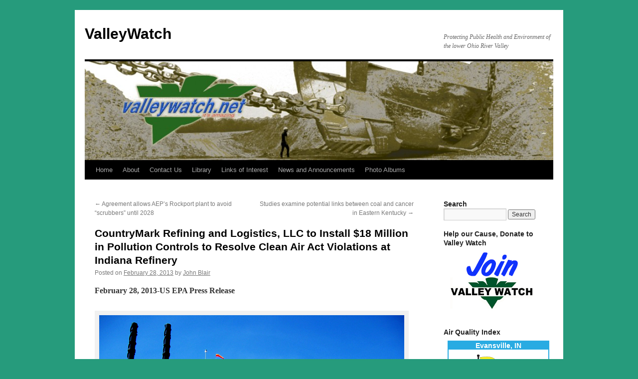

--- FILE ---
content_type: text/html; charset=UTF-8
request_url: http://valleywatch.net/?p=3123
body_size: 15044
content:
<!DOCTYPE html>
<html lang="en" xmlns:fb="https://www.facebook.com/2008/fbml" xmlns:addthis="https://www.addthis.com/help/api-spec" >
<head>
<meta charset="UTF-8" />
<title>
CountryMark Refining and Logistics, LLC to Install $18 Million in Pollution Controls to Resolve Clean Air Act Violations at Indiana Refinery | ValleyWatch	</title>
<link rel="profile" href="https://gmpg.org/xfn/11" />
<link rel="stylesheet" type="text/css" media="all" href="http://valleywatch.net/wp-content/themes/twentyten/style.css?ver=20251202" />
<link rel="pingback" href="http://valleywatch.net/xmlrpc.php">
<meta name='robots' content='max-image-preview:large' />
<link rel='dns-prefetch' href='//static.addtoany.com' />
<link rel="alternate" type="application/rss+xml" title="ValleyWatch &raquo; Feed" href="http://valleywatch.net/?feed=rss2" />
<link rel="alternate" type="application/rss+xml" title="ValleyWatch &raquo; Comments Feed" href="http://valleywatch.net/?feed=comments-rss2" />
<link rel="alternate" type="application/rss+xml" title="ValleyWatch &raquo; CountryMark Refining and Logistics, LLC to Install $18 Million in Pollution Controls to Resolve Clean Air Act Violations at Indiana Refinery Comments Feed" href="http://valleywatch.net/?feed=rss2&#038;p=3123" />
<link rel="alternate" title="oEmbed (JSON)" type="application/json+oembed" href="http://valleywatch.net/index.php?rest_route=%2Foembed%2F1.0%2Fembed&#038;url=http%3A%2F%2Fvalleywatch.net%2F%3Fp%3D3123" />
<link rel="alternate" title="oEmbed (XML)" type="text/xml+oembed" href="http://valleywatch.net/index.php?rest_route=%2Foembed%2F1.0%2Fembed&#038;url=http%3A%2F%2Fvalleywatch.net%2F%3Fp%3D3123&#038;format=xml" />
<style id='wp-img-auto-sizes-contain-inline-css' type='text/css'>
img:is([sizes=auto i],[sizes^="auto," i]){contain-intrinsic-size:3000px 1500px}
/*# sourceURL=wp-img-auto-sizes-contain-inline-css */
</style>
<style id='wp-emoji-styles-inline-css' type='text/css'>

	img.wp-smiley, img.emoji {
		display: inline !important;
		border: none !important;
		box-shadow: none !important;
		height: 1em !important;
		width: 1em !important;
		margin: 0 0.07em !important;
		vertical-align: -0.1em !important;
		background: none !important;
		padding: 0 !important;
	}
/*# sourceURL=wp-emoji-styles-inline-css */
</style>
<style id='wp-block-library-inline-css' type='text/css'>
:root{--wp-block-synced-color:#7a00df;--wp-block-synced-color--rgb:122,0,223;--wp-bound-block-color:var(--wp-block-synced-color);--wp-editor-canvas-background:#ddd;--wp-admin-theme-color:#007cba;--wp-admin-theme-color--rgb:0,124,186;--wp-admin-theme-color-darker-10:#006ba1;--wp-admin-theme-color-darker-10--rgb:0,107,160.5;--wp-admin-theme-color-darker-20:#005a87;--wp-admin-theme-color-darker-20--rgb:0,90,135;--wp-admin-border-width-focus:2px}@media (min-resolution:192dpi){:root{--wp-admin-border-width-focus:1.5px}}.wp-element-button{cursor:pointer}:root .has-very-light-gray-background-color{background-color:#eee}:root .has-very-dark-gray-background-color{background-color:#313131}:root .has-very-light-gray-color{color:#eee}:root .has-very-dark-gray-color{color:#313131}:root .has-vivid-green-cyan-to-vivid-cyan-blue-gradient-background{background:linear-gradient(135deg,#00d084,#0693e3)}:root .has-purple-crush-gradient-background{background:linear-gradient(135deg,#34e2e4,#4721fb 50%,#ab1dfe)}:root .has-hazy-dawn-gradient-background{background:linear-gradient(135deg,#faaca8,#dad0ec)}:root .has-subdued-olive-gradient-background{background:linear-gradient(135deg,#fafae1,#67a671)}:root .has-atomic-cream-gradient-background{background:linear-gradient(135deg,#fdd79a,#004a59)}:root .has-nightshade-gradient-background{background:linear-gradient(135deg,#330968,#31cdcf)}:root .has-midnight-gradient-background{background:linear-gradient(135deg,#020381,#2874fc)}:root{--wp--preset--font-size--normal:16px;--wp--preset--font-size--huge:42px}.has-regular-font-size{font-size:1em}.has-larger-font-size{font-size:2.625em}.has-normal-font-size{font-size:var(--wp--preset--font-size--normal)}.has-huge-font-size{font-size:var(--wp--preset--font-size--huge)}.has-text-align-center{text-align:center}.has-text-align-left{text-align:left}.has-text-align-right{text-align:right}.has-fit-text{white-space:nowrap!important}#end-resizable-editor-section{display:none}.aligncenter{clear:both}.items-justified-left{justify-content:flex-start}.items-justified-center{justify-content:center}.items-justified-right{justify-content:flex-end}.items-justified-space-between{justify-content:space-between}.screen-reader-text{border:0;clip-path:inset(50%);height:1px;margin:-1px;overflow:hidden;padding:0;position:absolute;width:1px;word-wrap:normal!important}.screen-reader-text:focus{background-color:#ddd;clip-path:none;color:#444;display:block;font-size:1em;height:auto;left:5px;line-height:normal;padding:15px 23px 14px;text-decoration:none;top:5px;width:auto;z-index:100000}html :where(.has-border-color){border-style:solid}html :where([style*=border-top-color]){border-top-style:solid}html :where([style*=border-right-color]){border-right-style:solid}html :where([style*=border-bottom-color]){border-bottom-style:solid}html :where([style*=border-left-color]){border-left-style:solid}html :where([style*=border-width]){border-style:solid}html :where([style*=border-top-width]){border-top-style:solid}html :where([style*=border-right-width]){border-right-style:solid}html :where([style*=border-bottom-width]){border-bottom-style:solid}html :where([style*=border-left-width]){border-left-style:solid}html :where(img[class*=wp-image-]){height:auto;max-width:100%}:where(figure){margin:0 0 1em}html :where(.is-position-sticky){--wp-admin--admin-bar--position-offset:var(--wp-admin--admin-bar--height,0px)}@media screen and (max-width:600px){html :where(.is-position-sticky){--wp-admin--admin-bar--position-offset:0px}}

/*# sourceURL=wp-block-library-inline-css */
</style><style id='wp-block-paragraph-inline-css' type='text/css'>
.is-small-text{font-size:.875em}.is-regular-text{font-size:1em}.is-large-text{font-size:2.25em}.is-larger-text{font-size:3em}.has-drop-cap:not(:focus):first-letter{float:left;font-size:8.4em;font-style:normal;font-weight:100;line-height:.68;margin:.05em .1em 0 0;text-transform:uppercase}body.rtl .has-drop-cap:not(:focus):first-letter{float:none;margin-left:.1em}p.has-drop-cap.has-background{overflow:hidden}:root :where(p.has-background){padding:1.25em 2.375em}:where(p.has-text-color:not(.has-link-color)) a{color:inherit}p.has-text-align-left[style*="writing-mode:vertical-lr"],p.has-text-align-right[style*="writing-mode:vertical-rl"]{rotate:180deg}
/*# sourceURL=http://valleywatch.net/wp-includes/blocks/paragraph/style.min.css */
</style>
<style id='global-styles-inline-css' type='text/css'>
:root{--wp--preset--aspect-ratio--square: 1;--wp--preset--aspect-ratio--4-3: 4/3;--wp--preset--aspect-ratio--3-4: 3/4;--wp--preset--aspect-ratio--3-2: 3/2;--wp--preset--aspect-ratio--2-3: 2/3;--wp--preset--aspect-ratio--16-9: 16/9;--wp--preset--aspect-ratio--9-16: 9/16;--wp--preset--color--black: #000;--wp--preset--color--cyan-bluish-gray: #abb8c3;--wp--preset--color--white: #fff;--wp--preset--color--pale-pink: #f78da7;--wp--preset--color--vivid-red: #cf2e2e;--wp--preset--color--luminous-vivid-orange: #ff6900;--wp--preset--color--luminous-vivid-amber: #fcb900;--wp--preset--color--light-green-cyan: #7bdcb5;--wp--preset--color--vivid-green-cyan: #00d084;--wp--preset--color--pale-cyan-blue: #8ed1fc;--wp--preset--color--vivid-cyan-blue: #0693e3;--wp--preset--color--vivid-purple: #9b51e0;--wp--preset--color--blue: #0066cc;--wp--preset--color--medium-gray: #666;--wp--preset--color--light-gray: #f1f1f1;--wp--preset--gradient--vivid-cyan-blue-to-vivid-purple: linear-gradient(135deg,rgb(6,147,227) 0%,rgb(155,81,224) 100%);--wp--preset--gradient--light-green-cyan-to-vivid-green-cyan: linear-gradient(135deg,rgb(122,220,180) 0%,rgb(0,208,130) 100%);--wp--preset--gradient--luminous-vivid-amber-to-luminous-vivid-orange: linear-gradient(135deg,rgb(252,185,0) 0%,rgb(255,105,0) 100%);--wp--preset--gradient--luminous-vivid-orange-to-vivid-red: linear-gradient(135deg,rgb(255,105,0) 0%,rgb(207,46,46) 100%);--wp--preset--gradient--very-light-gray-to-cyan-bluish-gray: linear-gradient(135deg,rgb(238,238,238) 0%,rgb(169,184,195) 100%);--wp--preset--gradient--cool-to-warm-spectrum: linear-gradient(135deg,rgb(74,234,220) 0%,rgb(151,120,209) 20%,rgb(207,42,186) 40%,rgb(238,44,130) 60%,rgb(251,105,98) 80%,rgb(254,248,76) 100%);--wp--preset--gradient--blush-light-purple: linear-gradient(135deg,rgb(255,206,236) 0%,rgb(152,150,240) 100%);--wp--preset--gradient--blush-bordeaux: linear-gradient(135deg,rgb(254,205,165) 0%,rgb(254,45,45) 50%,rgb(107,0,62) 100%);--wp--preset--gradient--luminous-dusk: linear-gradient(135deg,rgb(255,203,112) 0%,rgb(199,81,192) 50%,rgb(65,88,208) 100%);--wp--preset--gradient--pale-ocean: linear-gradient(135deg,rgb(255,245,203) 0%,rgb(182,227,212) 50%,rgb(51,167,181) 100%);--wp--preset--gradient--electric-grass: linear-gradient(135deg,rgb(202,248,128) 0%,rgb(113,206,126) 100%);--wp--preset--gradient--midnight: linear-gradient(135deg,rgb(2,3,129) 0%,rgb(40,116,252) 100%);--wp--preset--font-size--small: 13px;--wp--preset--font-size--medium: 20px;--wp--preset--font-size--large: 36px;--wp--preset--font-size--x-large: 42px;--wp--preset--spacing--20: 0.44rem;--wp--preset--spacing--30: 0.67rem;--wp--preset--spacing--40: 1rem;--wp--preset--spacing--50: 1.5rem;--wp--preset--spacing--60: 2.25rem;--wp--preset--spacing--70: 3.38rem;--wp--preset--spacing--80: 5.06rem;--wp--preset--shadow--natural: 6px 6px 9px rgba(0, 0, 0, 0.2);--wp--preset--shadow--deep: 12px 12px 50px rgba(0, 0, 0, 0.4);--wp--preset--shadow--sharp: 6px 6px 0px rgba(0, 0, 0, 0.2);--wp--preset--shadow--outlined: 6px 6px 0px -3px rgb(255, 255, 255), 6px 6px rgb(0, 0, 0);--wp--preset--shadow--crisp: 6px 6px 0px rgb(0, 0, 0);}:where(.is-layout-flex){gap: 0.5em;}:where(.is-layout-grid){gap: 0.5em;}body .is-layout-flex{display: flex;}.is-layout-flex{flex-wrap: wrap;align-items: center;}.is-layout-flex > :is(*, div){margin: 0;}body .is-layout-grid{display: grid;}.is-layout-grid > :is(*, div){margin: 0;}:where(.wp-block-columns.is-layout-flex){gap: 2em;}:where(.wp-block-columns.is-layout-grid){gap: 2em;}:where(.wp-block-post-template.is-layout-flex){gap: 1.25em;}:where(.wp-block-post-template.is-layout-grid){gap: 1.25em;}.has-black-color{color: var(--wp--preset--color--black) !important;}.has-cyan-bluish-gray-color{color: var(--wp--preset--color--cyan-bluish-gray) !important;}.has-white-color{color: var(--wp--preset--color--white) !important;}.has-pale-pink-color{color: var(--wp--preset--color--pale-pink) !important;}.has-vivid-red-color{color: var(--wp--preset--color--vivid-red) !important;}.has-luminous-vivid-orange-color{color: var(--wp--preset--color--luminous-vivid-orange) !important;}.has-luminous-vivid-amber-color{color: var(--wp--preset--color--luminous-vivid-amber) !important;}.has-light-green-cyan-color{color: var(--wp--preset--color--light-green-cyan) !important;}.has-vivid-green-cyan-color{color: var(--wp--preset--color--vivid-green-cyan) !important;}.has-pale-cyan-blue-color{color: var(--wp--preset--color--pale-cyan-blue) !important;}.has-vivid-cyan-blue-color{color: var(--wp--preset--color--vivid-cyan-blue) !important;}.has-vivid-purple-color{color: var(--wp--preset--color--vivid-purple) !important;}.has-black-background-color{background-color: var(--wp--preset--color--black) !important;}.has-cyan-bluish-gray-background-color{background-color: var(--wp--preset--color--cyan-bluish-gray) !important;}.has-white-background-color{background-color: var(--wp--preset--color--white) !important;}.has-pale-pink-background-color{background-color: var(--wp--preset--color--pale-pink) !important;}.has-vivid-red-background-color{background-color: var(--wp--preset--color--vivid-red) !important;}.has-luminous-vivid-orange-background-color{background-color: var(--wp--preset--color--luminous-vivid-orange) !important;}.has-luminous-vivid-amber-background-color{background-color: var(--wp--preset--color--luminous-vivid-amber) !important;}.has-light-green-cyan-background-color{background-color: var(--wp--preset--color--light-green-cyan) !important;}.has-vivid-green-cyan-background-color{background-color: var(--wp--preset--color--vivid-green-cyan) !important;}.has-pale-cyan-blue-background-color{background-color: var(--wp--preset--color--pale-cyan-blue) !important;}.has-vivid-cyan-blue-background-color{background-color: var(--wp--preset--color--vivid-cyan-blue) !important;}.has-vivid-purple-background-color{background-color: var(--wp--preset--color--vivid-purple) !important;}.has-black-border-color{border-color: var(--wp--preset--color--black) !important;}.has-cyan-bluish-gray-border-color{border-color: var(--wp--preset--color--cyan-bluish-gray) !important;}.has-white-border-color{border-color: var(--wp--preset--color--white) !important;}.has-pale-pink-border-color{border-color: var(--wp--preset--color--pale-pink) !important;}.has-vivid-red-border-color{border-color: var(--wp--preset--color--vivid-red) !important;}.has-luminous-vivid-orange-border-color{border-color: var(--wp--preset--color--luminous-vivid-orange) !important;}.has-luminous-vivid-amber-border-color{border-color: var(--wp--preset--color--luminous-vivid-amber) !important;}.has-light-green-cyan-border-color{border-color: var(--wp--preset--color--light-green-cyan) !important;}.has-vivid-green-cyan-border-color{border-color: var(--wp--preset--color--vivid-green-cyan) !important;}.has-pale-cyan-blue-border-color{border-color: var(--wp--preset--color--pale-cyan-blue) !important;}.has-vivid-cyan-blue-border-color{border-color: var(--wp--preset--color--vivid-cyan-blue) !important;}.has-vivid-purple-border-color{border-color: var(--wp--preset--color--vivid-purple) !important;}.has-vivid-cyan-blue-to-vivid-purple-gradient-background{background: var(--wp--preset--gradient--vivid-cyan-blue-to-vivid-purple) !important;}.has-light-green-cyan-to-vivid-green-cyan-gradient-background{background: var(--wp--preset--gradient--light-green-cyan-to-vivid-green-cyan) !important;}.has-luminous-vivid-amber-to-luminous-vivid-orange-gradient-background{background: var(--wp--preset--gradient--luminous-vivid-amber-to-luminous-vivid-orange) !important;}.has-luminous-vivid-orange-to-vivid-red-gradient-background{background: var(--wp--preset--gradient--luminous-vivid-orange-to-vivid-red) !important;}.has-very-light-gray-to-cyan-bluish-gray-gradient-background{background: var(--wp--preset--gradient--very-light-gray-to-cyan-bluish-gray) !important;}.has-cool-to-warm-spectrum-gradient-background{background: var(--wp--preset--gradient--cool-to-warm-spectrum) !important;}.has-blush-light-purple-gradient-background{background: var(--wp--preset--gradient--blush-light-purple) !important;}.has-blush-bordeaux-gradient-background{background: var(--wp--preset--gradient--blush-bordeaux) !important;}.has-luminous-dusk-gradient-background{background: var(--wp--preset--gradient--luminous-dusk) !important;}.has-pale-ocean-gradient-background{background: var(--wp--preset--gradient--pale-ocean) !important;}.has-electric-grass-gradient-background{background: var(--wp--preset--gradient--electric-grass) !important;}.has-midnight-gradient-background{background: var(--wp--preset--gradient--midnight) !important;}.has-small-font-size{font-size: var(--wp--preset--font-size--small) !important;}.has-medium-font-size{font-size: var(--wp--preset--font-size--medium) !important;}.has-large-font-size{font-size: var(--wp--preset--font-size--large) !important;}.has-x-large-font-size{font-size: var(--wp--preset--font-size--x-large) !important;}
/*# sourceURL=global-styles-inline-css */
</style>

<style id='classic-theme-styles-inline-css' type='text/css'>
/*! This file is auto-generated */
.wp-block-button__link{color:#fff;background-color:#32373c;border-radius:9999px;box-shadow:none;text-decoration:none;padding:calc(.667em + 2px) calc(1.333em + 2px);font-size:1.125em}.wp-block-file__button{background:#32373c;color:#fff;text-decoration:none}
/*# sourceURL=/wp-includes/css/classic-themes.min.css */
</style>
<link rel='stylesheet' id='twentyten-block-style-css' href='http://valleywatch.net/wp-content/themes/twentyten/blocks.css?ver=20250220' type='text/css' media='all' />
<link rel='stylesheet' id='addthis_all_pages-css' href='http://valleywatch.net/wp-content/plugins/addthis/frontend/build/addthis_wordpress_public.min.css?ver=6.9' type='text/css' media='all' />
<link rel='stylesheet' id='addtoany-css' href='http://valleywatch.net/wp-content/plugins/add-to-any/addtoany.min.css?ver=1.16' type='text/css' media='all' />
<script type="text/javascript" id="addtoany-core-js-before">
/* <![CDATA[ */
window.a2a_config=window.a2a_config||{};a2a_config.callbacks=[];a2a_config.overlays=[];a2a_config.templates={};

//# sourceURL=addtoany-core-js-before
/* ]]> */
</script>
<script type="text/javascript" defer src="https://static.addtoany.com/menu/page.js" id="addtoany-core-js"></script>
<script type="text/javascript" src="http://valleywatch.net/wp-includes/js/jquery/jquery.min.js?ver=3.7.1" id="jquery-core-js"></script>
<script type="text/javascript" src="http://valleywatch.net/wp-includes/js/jquery/jquery-migrate.min.js?ver=3.4.1" id="jquery-migrate-js"></script>
<script type="text/javascript" defer src="http://valleywatch.net/wp-content/plugins/add-to-any/addtoany.min.js?ver=1.1" id="addtoany-jquery-js"></script>
<link rel="https://api.w.org/" href="http://valleywatch.net/index.php?rest_route=/" /><link rel="alternate" title="JSON" type="application/json" href="http://valleywatch.net/index.php?rest_route=/wp/v2/posts/3123" /><link rel="EditURI" type="application/rsd+xml" title="RSD" href="http://valleywatch.net/xmlrpc.php?rsd" />
<meta name="generator" content="WordPress 6.9" />
<link rel="canonical" href="http://valleywatch.net/?p=3123" />
<link rel='shortlink' href='http://valleywatch.net/?p=3123' />
<style type="text/css" id="custom-background-css">
body.custom-background { background-color: #269b7c; }
</style>
			<style type="text/css" id="wp-custom-css">
			.navbar-fixed-top {
    position: absolute;
}
		</style>
		</head>

<body class="wp-singular post-template-default single single-post postid-3123 single-format-standard custom-background wp-theme-twentyten">
<div id="wrapper" class="hfeed">
		<a href="#content" class="screen-reader-text skip-link">Skip to content</a>
	<div id="header">
		<div id="masthead">
			<div id="branding" role="banner">
									<div id="site-title">
						<span>
							<a href="http://valleywatch.net/" rel="home" >ValleyWatch</a>
						</span>
					</div>
										<div id="site-description">Protecting Public Health and Environment of the lower Ohio River Valley</div>
					<img src="http://valleywatch.net/wp-content/uploads/2011/07/cropped-Larger-than-Life-mast.jpg" width="940" height="198" alt="ValleyWatch" srcset="http://valleywatch.net/wp-content/uploads/2011/07/cropped-Larger-than-Life-mast.jpg 940w, http://valleywatch.net/wp-content/uploads/2011/07/cropped-Larger-than-Life-mast-300x63.jpg 300w" sizes="(max-width: 940px) 100vw, 940px" decoding="async" fetchpriority="high" />			</div><!-- #branding -->

			<div id="access" role="navigation">
				<div class="menu"><ul>
<li ><a href="http://valleywatch.net/">Home</a></li><li class="page_item page-item-2 page_item_has_children"><a href="http://valleywatch.net/?page_id=2">About</a>
<ul class='children'>
	<li class="page_item page-item-808"><a href="http://valleywatch.net/?page_id=808">History</a></li>
	<li class="page_item page-item-789"><a href="http://valleywatch.net/?page_id=789">Introduction-Protecting your health and environment</a></li>
</ul>
</li>
<li class="page_item page-item-894"><a href="http://valleywatch.net/?page_id=894">Contact Us</a></li>
<li class="page_item page-item-861 page_item_has_children"><a href="http://valleywatch.net/?page_id=861">Library</a>
<ul class='children'>
	<li class="page_item page-item-855"><a href="http://valleywatch.net/?page_id=855">Coal to Synfuels Primer</a></li>
	<li class="page_item page-item-872"><a href="http://valleywatch.net/?page_id=872">Energy Resources</a></li>
	<li class="page_item page-item-884"><a href="http://valleywatch.net/?page_id=884">Ethanol News</a></li>
	<li class="page_item page-item-953"><a href="http://valleywatch.net/?page_id=953">Ozone Standard Tool Kit</a></li>
</ul>
</li>
<li class="page_item page-item-1305 page_item_has_children"><a href="http://valleywatch.net/?page_id=1305">Links of Interest</a>
<ul class='children'>
	<li class="page_item page-item-1363"><a href="http://valleywatch.net/?page_id=1363">Energy Links</a></li>
	<li class="page_item page-item-1307"><a href="http://valleywatch.net/?page_id=1307">Environmental and Health News</a></li>
	<li class="page_item page-item-1333"><a href="http://valleywatch.net/?page_id=1333">Environmental Health Resources</a></li>
	<li class="page_item page-item-1317"><a href="http://valleywatch.net/?page_id=1317">Environmental Organizations</a></li>
	<li class="page_item page-item-1341"><a href="http://valleywatch.net/?page_id=1341">Government Resources</a></li>
</ul>
</li>
<li class="page_item page-item-815 page_item_has_children"><a href="http://valleywatch.net/?page_id=815">News and Announcements</a>
<ul class='children'>
	<li class="page_item page-item-1405"><a href="http://valleywatch.net/?page_id=1405">Report finds Coal-to-Liquids and Oil Shale pose significant financial and environmental risks to investors</a></li>
	<li class="page_item page-item-819"><a href="http://valleywatch.net/?page_id=819">Upcoming Events</a></li>
</ul>
</li>
<li class="page_item page-item-827 page_item_has_children"><a href="http://valleywatch.net/?page_id=827">Photo Albums</a>
<ul class='children'>
	<li class="page_item page-item-1141"><a href="http://valleywatch.net/?page_id=1141">06 Nature Photo Album</a></li>
	<li class="page_item page-item-1103"><a href="http://valleywatch.net/?page_id=1103">07 Nature Photo Album</a></li>
	<li class="page_item page-item-909"><a href="http://valleywatch.net/?page_id=909">08 Nature Photo Album</a></li>
	<li class="page_item page-item-901"><a href="http://valleywatch.net/?page_id=901">09 Nature Photo Album</a></li>
	<li class="page_item page-item-834"><a href="http://valleywatch.net/?page_id=834">10 Nature Photo Album</a></li>
	<li class="page_item page-item-2245"><a href="http://valleywatch.net/?page_id=2245">11 Nature Photo Album</a></li>
	<li class="page_item page-item-2727"><a href="http://valleywatch.net/?page_id=2727">12 Nature Photo Album</a></li>
	<li class="page_item page-item-3211"><a href="http://valleywatch.net/?page_id=3211">13 Nature Photo Album</a></li>
	<li class="page_item page-item-3689"><a href="http://valleywatch.net/?page_id=3689">14 Nature Photo Album</a></li>
	<li class="page_item page-item-4103"><a href="http://valleywatch.net/?page_id=4103">15 Nature Photo Album</a></li>
	<li class="page_item page-item-4286"><a href="http://valleywatch.net/?page_id=4286">16 Nature Photo Album</a></li>
	<li class="page_item page-item-1092"><a href="http://valleywatch.net/?page_id=1092">Evansville, IN Photo Album</a></li>
	<li class="page_item page-item-838"><a href="http://valleywatch.net/?page_id=838">Forest Council Photo Album</a></li>
</ul>
</li>
</ul></div>
			</div><!-- #access -->
		</div><!-- #masthead -->
	</div><!-- #header -->

	<div id="main">

		<div id="container">
			<div id="content" role="main">

			

				<div id="nav-above" class="navigation">
					<div class="nav-previous"><a href="http://valleywatch.net/?p=3116" rel="prev"><span class="meta-nav">&larr;</span> Agreement allows AEP&#8217;s Rockport plant to avoid &#8220;scrubbers&#8221; until 2028</a></div>
					<div class="nav-next"><a href="http://valleywatch.net/?p=3127" rel="next">Studies examine potential links between coal and cancer in Eastern Kentucky <span class="meta-nav">&rarr;</span></a></div>
				</div><!-- #nav-above -->

				<div id="post-3123" class="post-3123 post type-post status-publish format-standard hentry category-uncategorized tag-air-pollution tag-countrymark tag-epa tag-indiana">
					<h1 class="entry-title">CountryMark Refining and Logistics, LLC to Install $18 Million in Pollution Controls to Resolve Clean Air Act Violations at Indiana Refinery</h1>

					<div class="entry-meta">
						<span class="meta-prep meta-prep-author">Posted on</span> <a href="http://valleywatch.net/?p=3123" title="12:52 PM" rel="bookmark"><span class="entry-date">February 28, 2013</span></a> <span class="meta-sep">by</span> <span class="author vcard"><a class="url fn n" href="http://valleywatch.net/?author=1" title="View all posts by John Blair">John Blair</a></span>					</div><!-- .entry-meta -->

					<div class="entry-content">
						<div class="at-above-post addthis_tool" data-url="http://valleywatch.net/?p=3123"></div><p><strong>February 28, 2013-US EPA Press Release</strong></p>
<div id="attachment_3122" style="width: 622px" class="wp-caption alignleft"><a href="http://valleywatch.net/wp-content/uploads/2013/02/100_1396-web.jpg"><img decoding="async" aria-describedby="caption-attachment-3122" class="size-full wp-image-3122" alt="CountryMark's, Mt. Vernon, IN refinery supplies significant quantities of gasoline and diesel fuels to the Tri-State region while using crude oil from essentially regional sources inside the Illinois Basin. Photo © 2013 John Blair " src="http://valleywatch.net/wp-content/uploads/2013/02/100_1396-web.jpg" width="612" height="459" srcset="http://valleywatch.net/wp-content/uploads/2013/02/100_1396-web.jpg 612w, http://valleywatch.net/wp-content/uploads/2013/02/100_1396-web-300x225.jpg 300w" sizes="(max-width: 612px) 100vw, 612px" /></a><p id="caption-attachment-3122" class="wp-caption-text">CountryMark&#8217;s, Mt. Vernon, IN refinery supplies significant quantities of gasoline and diesel fuels to the Tri-State region while using crude oil from essentially regional sources inside the Illinois Basin. Photo © 2013 John Blair</p></div>
<p><strong>WASHINGTON</strong> &#8211; The U.S. Environmental Protection Agency (EPA) and the U.S. Department of Justice announced that Countrymark Refining and Logistics, LLC has agreed to pay a $167,000 civil penalty, perform environmental projects totaling more than $180,000, and spend $18 million on new pollution controls to resolve Clean Air Act (CAA) violations at its refinery, located in Mount Vernon, Ind. <strong></strong></p>
<p>Once fully implemented, the pollution controls required by the settlement will reduce emissions of harmful air pollution that can cause respiratory problems, such as asthma, and are significant contributors to acid rain, smog, and haze, by an estimated 1,000 tons or more per year.</p>
<p>“Under the settlement, CountryMark will implement new practices and install innovative, cutting-edge pollution controls at its Indiana refinery,” said Cynthia Giles, assistant administrator for EPA’s Office of Enforcement and Compliance Assurance. &#8220;These innovative controls include ensuring that pollution control devices, such as flares, are operated properly to minimize pollution emitted into the air and to improve their overall efficiency.”</p>
<p>“This settlement requires CountryMark to install new controls and implement new practices at its refinery to reduce air pollution from all significant sources at the refinery,” said Ignacia S. Moreno, assistant attorney general for the Justice Department&#8217;s Environment and Natural Resources Division. “Notably, CountryMark will be the third refiner to put in place new measures to substantially reduce gas emissions from its flare, and the company’s commitment to retrofit diesel school buses will also reduce air emissions that affect the area’s residents.”<span id="more-3123"></span><br />
<strong></strong></p>
<p>The complaint alleges that the company made modifications to its refinery that increased emissions without first obtaining pre-construction permits and installing required pollution control equipment. The CAA requires major sources of air pollution to obtain such permits before making changes that would result in a significant net emissions increase of any pollutant. The complaint also alleges CAA violations related to flare operation, the New Source Performance Standards, and applicable requirements for leak detection and repair (LDAR).<strong></strong></p>
<p>The settlement requires new and upgraded pollution controls, more stringent emission limits, and aggressive LDAR practices to reduce emissions from refinery equipment and processing units. The settlement also requires new controls on the refinery’s flaring devices, which are used to burn-off waste gases. The amount of pollution that flares emit depends on the total amount of waste gases sent to a flare and the efficiency at which the flare is operated when burning those gases. The settlement will ensure proper combustion efficiency for any gases that are sent to a flare and will also cap the total amount of waste gases that can be sent to a flare at the refinery. The flares requirements are part of EPA’s national effort to reduce emissions from flares at refineries, petrochemical, and chemical plants. <strong></strong></p>
<p>The flaring efficiency requirements are settlement with CountryMark are part of EPA’s national enforcement initiative to improve compliance among petroleum refiners and to reduce significant amounts of air pollution from refineries nationwide through comprehensive, company-wide enforcement settlements. The settlement with CountryMark is the 32nd under the EPA initiative. With today’s settlement, 109 refineries operating in 32 states and territories – more than 90 percent of the total refining capacity in the United States – are under judicially enforceable agreements to significantly reduce emissions of pollutants. As a result of the settlement agreements, refiners have agreed to invest more than $6 billion in new pollution controls designed to reduce emissions of sulfur dioxide, nitrogen oxides, and other pollutants by over 360,000 tons per year.<strong></strong></p>
<p>The State of Indiana actively participated in the settlement with CountryMark and has received over $110,000 to fund a supplemental environmental project to remove asbestos-containing material from an old grain elevator in downtown Mount Vernon. The settlement also requires CountryMark to provide at least $70,000 in funding for a supplemental environmental project that will install diesel retrofit and/or idle reduction technologies on school buses and/or non-school bus, publicly-owned vehicles located within 50 miles of the refinery.<strong></strong></p>
<p>The consent decree, lodged in the Southern District of Indiana, is subject to a 30-day public comment period and court approval.</p>
<p>More information about the settlement:<a href="http://www.epa.gov/enforcement/air/cases/countrymarkrefiningandlogisticsllc.html">http://www.epa.gov/enforcement/air/cases/countrymarkrefiningandlogisticsllc.html</a></p>
<!-- AddThis Advanced Settings above via filter on the_content --><!-- AddThis Advanced Settings below via filter on the_content --><!-- AddThis Advanced Settings generic via filter on the_content --><!-- AddThis Share Buttons above via filter on the_content --><!-- AddThis Share Buttons below via filter on the_content --><div class="at-below-post addthis_tool" data-url="http://valleywatch.net/?p=3123"></div><!-- AddThis Share Buttons generic via filter on the_content --><div class="addtoany_share_save_container addtoany_content addtoany_content_bottom"><div class="a2a_kit a2a_kit_size_32 addtoany_list" data-a2a-url="http://valleywatch.net/?p=3123" data-a2a-title="CountryMark Refining and Logistics, LLC to Install $18 Million in Pollution Controls to Resolve Clean Air Act Violations at Indiana Refinery"><a class="a2a_button_facebook" href="https://www.addtoany.com/add_to/facebook?linkurl=http%3A%2F%2Fvalleywatch.net%2F%3Fp%3D3123&amp;linkname=CountryMark%20Refining%20and%20Logistics%2C%20LLC%20to%20Install%20%2418%20Million%20in%20Pollution%20Controls%20to%20Resolve%20Clean%20Air%20Act%20Violations%20at%20Indiana%20Refinery" title="Facebook" rel="nofollow noopener" target="_blank"></a><a class="a2a_button_twitter" href="https://www.addtoany.com/add_to/twitter?linkurl=http%3A%2F%2Fvalleywatch.net%2F%3Fp%3D3123&amp;linkname=CountryMark%20Refining%20and%20Logistics%2C%20LLC%20to%20Install%20%2418%20Million%20in%20Pollution%20Controls%20to%20Resolve%20Clean%20Air%20Act%20Violations%20at%20Indiana%20Refinery" title="Twitter" rel="nofollow noopener" target="_blank"></a><a class="a2a_button_email" href="https://www.addtoany.com/add_to/email?linkurl=http%3A%2F%2Fvalleywatch.net%2F%3Fp%3D3123&amp;linkname=CountryMark%20Refining%20and%20Logistics%2C%20LLC%20to%20Install%20%2418%20Million%20in%20Pollution%20Controls%20to%20Resolve%20Clean%20Air%20Act%20Violations%20at%20Indiana%20Refinery" title="Email" rel="nofollow noopener" target="_blank"></a><a class="a2a_dd addtoany_share_save addtoany_share" href="https://www.addtoany.com/share"></a></div></div>											</div><!-- .entry-content -->

		
						<div class="entry-utility">
							This entry was posted in <a href="http://valleywatch.net/?cat=1" rel="category">Uncategorized</a> and tagged <a href="http://valleywatch.net/?tag=air-pollution" rel="tag">air pollution</a>, <a href="http://valleywatch.net/?tag=countrymark" rel="tag">CountryMark</a>, <a href="http://valleywatch.net/?tag=epa" rel="tag">EPA</a>, <a href="http://valleywatch.net/?tag=indiana" rel="tag">Indiana</a>. Bookmark the <a href="http://valleywatch.net/?p=3123" title="Permalink to CountryMark Refining and Logistics, LLC to Install $18 Million in Pollution Controls to Resolve Clean Air Act Violations at Indiana Refinery" rel="bookmark">permalink</a>.													</div><!-- .entry-utility -->
					</div><!-- #post-3123 -->

					<div id="nav-below" class="navigation">
						<div class="nav-previous"><a href="http://valleywatch.net/?p=3116" rel="prev"><span class="meta-nav">&larr;</span> Agreement allows AEP&#8217;s Rockport plant to avoid &#8220;scrubbers&#8221; until 2028</a></div>
						<div class="nav-next"><a href="http://valleywatch.net/?p=3127" rel="next">Studies examine potential links between coal and cancer in Eastern Kentucky <span class="meta-nav">&rarr;</span></a></div>
					</div><!-- #nav-below -->

					
			<div id="comments">



	<div id="respond" class="comment-respond">
		<h3 id="reply-title" class="comment-reply-title">Leave a Reply <small><a rel="nofollow" id="cancel-comment-reply-link" href="/?p=3123#respond" style="display:none;">Cancel reply</a></small></h3><form action="http://valleywatch.net/wp-comments-post.php" method="post" id="commentform" class="comment-form"><p class="comment-notes"><span id="email-notes">Your email address will not be published.</span> <span class="required-field-message">Required fields are marked <span class="required">*</span></span></p><p class="comment-form-comment"><label for="comment">Comment <span class="required">*</span></label> <textarea id="comment" name="comment" cols="45" rows="8" maxlength="65525" required="required"></textarea></p><p class="comment-form-author"><label for="author">Name <span class="required">*</span></label> <input id="author" name="author" type="text" value="" size="30" maxlength="245" autocomplete="name" required="required" /></p>
<p class="comment-form-email"><label for="email">Email <span class="required">*</span></label> <input id="email" name="email" type="text" value="" size="30" maxlength="100" aria-describedby="email-notes" autocomplete="email" required="required" /></p>
<p class="comment-form-url"><label for="url">Website</label> <input id="url" name="url" type="text" value="" size="30" maxlength="200" autocomplete="url" /></p>
<p class="form-submit"><input name="submit" type="submit" id="submit" class="submit" value="Post Comment" /> <input type='hidden' name='comment_post_ID' value='3123' id='comment_post_ID' />
<input type='hidden' name='comment_parent' id='comment_parent' value='0' />
</p></form>	</div><!-- #respond -->
	
</div><!-- #comments -->

	
			</div><!-- #content -->
		</div><!-- #container -->


		<div id="primary" class="widget-area" role="complementary">
			<ul class="xoxo">

<li id="search-3" class="widget-container widget_search"><h3 class="widget-title">Search</h3><form role="search" method="get" id="searchform" class="searchform" action="http://valleywatch.net/">
				<div>
					<label class="screen-reader-text" for="s">Search for:</label>
					<input type="text" value="" name="s" id="s" />
					<input type="submit" id="searchsubmit" value="Search" />
				</div>
			</form></li><li id="text-4" class="widget-container widget_text"><h3 class="widget-title">Help our Cause, Donate to Valley Watch</h3>			<div class="textwidget"><form action="https://www.paypal.com/cgi-bin/webscr" method="post">
<input type="hidden" name="cmd" value="_s-xclick"/>
<input type="hidden" name="hosted_button_id" value="QZA73PNJS8VQ4"/>
<input type="image" src="http://valleywatch.net/wp-content/uploads/docs/Join Valley Watch sm.jpg" border="0" name="submit" alt="PayPal - The safer, easier way to pay online!"/>
<img alt="" border="0" src="https://www.paypal.com/en_US/i/scr/pixel.gif" width="1" height="1"/>
</form>



</div>
		</li><li id="text-8" class="widget-container widget_text"><h3 class="widget-title">Air Quality Index</h3>			<div class="textwidget"><iframe title="Example 7" src="https://widget.airnow.gov/aq-flag-widget/?city=Evansville&state=IN&country=USA&n=Evansville,%20IN" style="background-color: white;"></iframe></div>
		</li><li id="text-2" class="widget-container widget_text"><h3 class="widget-title">Evansville, IN Weather</h3>			<div class="textwidget"><div id="wx_module_2466">
   <a href="http://www.weather.com/weather/local/47711">Evansville Weather Forecast, IN (47711)</a>
</div>

<script type="text/javascript">

   /* Locations can be edited manually by updating 'wx_locID' below.  Please also update */
   /* the location name and link in the above div (wx_module) to reflect any changes made. */
   var wx_locID = '47711';

   /* If you are editing locations manually and are adding multiple modules to one page, each */
   /* module must have a unique div id.  Please append a unique # to the div above, as well */
   /* as the one referenced just below.  If you use the builder to create individual modules  */
   /* you will not need to edit these parameters. */
   var wx_targetDiv = 'wx_module_2466';

   /* Please do not change the configuration value [wx_config] manually - your module */
   /* will no longer function if you do.  If at any time you wish to modify this */
   /* configuration please use the graphical configuration tool found at */
   /* https://registration.weather.com/ursa/wow/step2 */
   var wx_config='SZ=160x600*WX=FHW*LNK=SSNL*UNT=F*BGI=winter*MAP=null|null*DN=valleywatch.net*TIER=0*PID=1228076814*MD5=2faddc7684df3c70cc756113192a2896';

   document.write('<scr'+'ipt src="'+document.location.protocol+'//wow.weather.com/weather/wow/module/'+wx_locID+'?config='+wx_config+'&proto='+document.location.protocol+'&target='+wx_targetDiv+'"></scr'+'ipt>');  
</script></div>
		</li><li id="archives-5" class="widget-container widget_archive"><h3 class="widget-title">Archives</h3>		<label class="screen-reader-text" for="archives-dropdown-5">Archives</label>
		<select id="archives-dropdown-5" name="archive-dropdown">
			
			<option value="">Select Month</option>
				<option value='http://valleywatch.net/?m=202511'> November 2025 &nbsp;(1)</option>
	<option value='http://valleywatch.net/?m=202501'> January 2025 &nbsp;(1)</option>
	<option value='http://valleywatch.net/?m=202410'> October 2024 &nbsp;(1)</option>
	<option value='http://valleywatch.net/?m=202409'> September 2024 &nbsp;(2)</option>
	<option value='http://valleywatch.net/?m=202407'> July 2024 &nbsp;(1)</option>
	<option value='http://valleywatch.net/?m=202405'> May 2024 &nbsp;(1)</option>
	<option value='http://valleywatch.net/?m=202404'> April 2024 &nbsp;(1)</option>
	<option value='http://valleywatch.net/?m=202311'> November 2023 &nbsp;(1)</option>
	<option value='http://valleywatch.net/?m=202308'> August 2023 &nbsp;(1)</option>
	<option value='http://valleywatch.net/?m=202306'> June 2023 &nbsp;(1)</option>
	<option value='http://valleywatch.net/?m=202305'> May 2023 &nbsp;(1)</option>
	<option value='http://valleywatch.net/?m=202204'> April 2022 &nbsp;(1)</option>
	<option value='http://valleywatch.net/?m=202202'> February 2022 &nbsp;(1)</option>
	<option value='http://valleywatch.net/?m=202112'> December 2021 &nbsp;(1)</option>
	<option value='http://valleywatch.net/?m=202110'> October 2021 &nbsp;(3)</option>
	<option value='http://valleywatch.net/?m=202109'> September 2021 &nbsp;(2)</option>
	<option value='http://valleywatch.net/?m=202103'> March 2021 &nbsp;(3)</option>
	<option value='http://valleywatch.net/?m=202102'> February 2021 &nbsp;(2)</option>
	<option value='http://valleywatch.net/?m=202101'> January 2021 &nbsp;(1)</option>
	<option value='http://valleywatch.net/?m=202010'> October 2020 &nbsp;(1)</option>
	<option value='http://valleywatch.net/?m=202007'> July 2020 &nbsp;(1)</option>
	<option value='http://valleywatch.net/?m=202004'> April 2020 &nbsp;(1)</option>
	<option value='http://valleywatch.net/?m=202003'> March 2020 &nbsp;(1)</option>
	<option value='http://valleywatch.net/?m=201909'> September 2019 &nbsp;(1)</option>
	<option value='http://valleywatch.net/?m=201907'> July 2019 &nbsp;(2)</option>
	<option value='http://valleywatch.net/?m=201906'> June 2019 &nbsp;(1)</option>
	<option value='http://valleywatch.net/?m=201905'> May 2019 &nbsp;(2)</option>
	<option value='http://valleywatch.net/?m=201904'> April 2019 &nbsp;(1)</option>
	<option value='http://valleywatch.net/?m=201903'> March 2019 &nbsp;(1)</option>
	<option value='http://valleywatch.net/?m=201902'> February 2019 &nbsp;(3)</option>
	<option value='http://valleywatch.net/?m=201812'> December 2018 &nbsp;(1)</option>
	<option value='http://valleywatch.net/?m=201811'> November 2018 &nbsp;(2)</option>
	<option value='http://valleywatch.net/?m=201810'> October 2018 &nbsp;(3)</option>
	<option value='http://valleywatch.net/?m=201808'> August 2018 &nbsp;(5)</option>
	<option value='http://valleywatch.net/?m=201807'> July 2018 &nbsp;(2)</option>
	<option value='http://valleywatch.net/?m=201806'> June 2018 &nbsp;(1)</option>
	<option value='http://valleywatch.net/?m=201805'> May 2018 &nbsp;(3)</option>
	<option value='http://valleywatch.net/?m=201803'> March 2018 &nbsp;(3)</option>
	<option value='http://valleywatch.net/?m=201802'> February 2018 &nbsp;(1)</option>
	<option value='http://valleywatch.net/?m=201712'> December 2017 &nbsp;(1)</option>
	<option value='http://valleywatch.net/?m=201711'> November 2017 &nbsp;(1)</option>
	<option value='http://valleywatch.net/?m=201707'> July 2017 &nbsp;(1)</option>
	<option value='http://valleywatch.net/?m=201706'> June 2017 &nbsp;(1)</option>
	<option value='http://valleywatch.net/?m=201705'> May 2017 &nbsp;(1)</option>
	<option value='http://valleywatch.net/?m=201704'> April 2017 &nbsp;(1)</option>
	<option value='http://valleywatch.net/?m=201703'> March 2017 &nbsp;(2)</option>
	<option value='http://valleywatch.net/?m=201701'> January 2017 &nbsp;(2)</option>
	<option value='http://valleywatch.net/?m=201612'> December 2016 &nbsp;(3)</option>
	<option value='http://valleywatch.net/?m=201611'> November 2016 &nbsp;(2)</option>
	<option value='http://valleywatch.net/?m=201610'> October 2016 &nbsp;(2)</option>
	<option value='http://valleywatch.net/?m=201609'> September 2016 &nbsp;(4)</option>
	<option value='http://valleywatch.net/?m=201608'> August 2016 &nbsp;(2)</option>
	<option value='http://valleywatch.net/?m=201607'> July 2016 &nbsp;(2)</option>
	<option value='http://valleywatch.net/?m=201606'> June 2016 &nbsp;(1)</option>
	<option value='http://valleywatch.net/?m=201604'> April 2016 &nbsp;(2)</option>
	<option value='http://valleywatch.net/?m=201603'> March 2016 &nbsp;(2)</option>
	<option value='http://valleywatch.net/?m=201602'> February 2016 &nbsp;(4)</option>
	<option value='http://valleywatch.net/?m=201601'> January 2016 &nbsp;(2)</option>
	<option value='http://valleywatch.net/?m=201512'> December 2015 &nbsp;(5)</option>
	<option value='http://valleywatch.net/?m=201511'> November 2015 &nbsp;(2)</option>
	<option value='http://valleywatch.net/?m=201510'> October 2015 &nbsp;(4)</option>
	<option value='http://valleywatch.net/?m=201509'> September 2015 &nbsp;(3)</option>
	<option value='http://valleywatch.net/?m=201508'> August 2015 &nbsp;(3)</option>
	<option value='http://valleywatch.net/?m=201507'> July 2015 &nbsp;(2)</option>
	<option value='http://valleywatch.net/?m=201506'> June 2015 &nbsp;(4)</option>
	<option value='http://valleywatch.net/?m=201505'> May 2015 &nbsp;(4)</option>
	<option value='http://valleywatch.net/?m=201504'> April 2015 &nbsp;(3)</option>
	<option value='http://valleywatch.net/?m=201503'> March 2015 &nbsp;(5)</option>
	<option value='http://valleywatch.net/?m=201502'> February 2015 &nbsp;(7)</option>
	<option value='http://valleywatch.net/?m=201501'> January 2015 &nbsp;(3)</option>
	<option value='http://valleywatch.net/?m=201412'> December 2014 &nbsp;(4)</option>
	<option value='http://valleywatch.net/?m=201411'> November 2014 &nbsp;(2)</option>
	<option value='http://valleywatch.net/?m=201410'> October 2014 &nbsp;(5)</option>
	<option value='http://valleywatch.net/?m=201409'> September 2014 &nbsp;(2)</option>
	<option value='http://valleywatch.net/?m=201408'> August 2014 &nbsp;(4)</option>
	<option value='http://valleywatch.net/?m=201407'> July 2014 &nbsp;(2)</option>
	<option value='http://valleywatch.net/?m=201406'> June 2014 &nbsp;(3)</option>
	<option value='http://valleywatch.net/?m=201405'> May 2014 &nbsp;(3)</option>
	<option value='http://valleywatch.net/?m=201404'> April 2014 &nbsp;(1)</option>
	<option value='http://valleywatch.net/?m=201403'> March 2014 &nbsp;(4)</option>
	<option value='http://valleywatch.net/?m=201402'> February 2014 &nbsp;(2)</option>
	<option value='http://valleywatch.net/?m=201401'> January 2014 &nbsp;(4)</option>
	<option value='http://valleywatch.net/?m=201312'> December 2013 &nbsp;(3)</option>
	<option value='http://valleywatch.net/?m=201311'> November 2013 &nbsp;(5)</option>
	<option value='http://valleywatch.net/?m=201310'> October 2013 &nbsp;(2)</option>
	<option value='http://valleywatch.net/?m=201309'> September 2013 &nbsp;(4)</option>
	<option value='http://valleywatch.net/?m=201308'> August 2013 &nbsp;(7)</option>
	<option value='http://valleywatch.net/?m=201307'> July 2013 &nbsp;(4)</option>
	<option value='http://valleywatch.net/?m=201306'> June 2013 &nbsp;(6)</option>
	<option value='http://valleywatch.net/?m=201305'> May 2013 &nbsp;(2)</option>
	<option value='http://valleywatch.net/?m=201304'> April 2013 &nbsp;(7)</option>
	<option value='http://valleywatch.net/?m=201303'> March 2013 &nbsp;(3)</option>
	<option value='http://valleywatch.net/?m=201302'> February 2013 &nbsp;(8)</option>
	<option value='http://valleywatch.net/?m=201301'> January 2013 &nbsp;(3)</option>
	<option value='http://valleywatch.net/?m=201212'> December 2012 &nbsp;(4)</option>
	<option value='http://valleywatch.net/?m=201211'> November 2012 &nbsp;(9)</option>
	<option value='http://valleywatch.net/?m=201210'> October 2012 &nbsp;(4)</option>
	<option value='http://valleywatch.net/?m=201209'> September 2012 &nbsp;(4)</option>
	<option value='http://valleywatch.net/?m=201208'> August 2012 &nbsp;(5)</option>
	<option value='http://valleywatch.net/?m=201207'> July 2012 &nbsp;(6)</option>
	<option value='http://valleywatch.net/?m=201206'> June 2012 &nbsp;(5)</option>
	<option value='http://valleywatch.net/?m=201205'> May 2012 &nbsp;(7)</option>
	<option value='http://valleywatch.net/?m=201204'> April 2012 &nbsp;(2)</option>
	<option value='http://valleywatch.net/?m=201203'> March 2012 &nbsp;(6)</option>
	<option value='http://valleywatch.net/?m=201202'> February 2012 &nbsp;(4)</option>
	<option value='http://valleywatch.net/?m=201201'> January 2012 &nbsp;(6)</option>
	<option value='http://valleywatch.net/?m=201112'> December 2011 &nbsp;(7)</option>
	<option value='http://valleywatch.net/?m=201111'> November 2011 &nbsp;(5)</option>
	<option value='http://valleywatch.net/?m=201110'> October 2011 &nbsp;(10)</option>
	<option value='http://valleywatch.net/?m=201109'> September 2011 &nbsp;(7)</option>
	<option value='http://valleywatch.net/?m=201108'> August 2011 &nbsp;(7)</option>
	<option value='http://valleywatch.net/?m=201107'> July 2011 &nbsp;(13)</option>
	<option value='http://valleywatch.net/?m=201106'> June 2011 &nbsp;(6)</option>
	<option value='http://valleywatch.net/?m=201105'> May 2011 &nbsp;(4)</option>
	<option value='http://valleywatch.net/?m=201104'> April 2011 &nbsp;(10)</option>
	<option value='http://valleywatch.net/?m=201103'> March 2011 &nbsp;(10)</option>
	<option value='http://valleywatch.net/?m=201102'> February 2011 &nbsp;(14)</option>
	<option value='http://valleywatch.net/?m=201101'> January 2011 &nbsp;(13)</option>
	<option value='http://valleywatch.net/?m=201012'> December 2010 &nbsp;(39)</option>
	<option value='http://valleywatch.net/?m=201011'> November 2010 &nbsp;(3)</option>

		</select>

			<script type="text/javascript">
/* <![CDATA[ */

( ( dropdownId ) => {
	const dropdown = document.getElementById( dropdownId );
	function onSelectChange() {
		setTimeout( () => {
			if ( 'escape' === dropdown.dataset.lastkey ) {
				return;
			}
			if ( dropdown.value ) {
				document.location.href = dropdown.value;
			}
		}, 250 );
	}
	function onKeyUp( event ) {
		if ( 'Escape' === event.key ) {
			dropdown.dataset.lastkey = 'escape';
		} else {
			delete dropdown.dataset.lastkey;
		}
	}
	function onClick() {
		delete dropdown.dataset.lastkey;
	}
	dropdown.addEventListener( 'keyup', onKeyUp );
	dropdown.addEventListener( 'click', onClick );
	dropdown.addEventListener( 'change', onSelectChange );
})( "archives-dropdown-5" );

//# sourceURL=WP_Widget_Archives%3A%3Awidget
/* ]]> */
</script>
</li><li id="addthis_tool_by_class_name_widget-1" class="widget-container widget_addthis_tool_by_class_name_widget"><!-- Widget added by an AddThis plugin --><!-- widget name: AddThis Tool --><h3 class="widget-title">Share</h3><div class="addthis_toolbox addthis_default_style addthis_"><a class="addthis_button_preferred_1"></a><a class="addthis_button_preferred_2"></a><a class="addthis_button_preferred_3"></a><a class="addthis_button_preferred_4"></a><a class="addthis_button_compact"></a><a class="addthis_counter addthis_bubble_style"></a></div><!-- End of widget --></li><li id="meta-3" class="widget-container widget_meta"><h3 class="widget-title">Meta</h3>
		<ul>
						<li><a href="http://valleywatch.net/wp-login.php">Log in</a></li>
			<li><a href="http://valleywatch.net/?feed=rss2">Entries feed</a></li>
			<li><a href="http://valleywatch.net/?feed=comments-rss2">Comments feed</a></li>

			<li><a href="https://wordpress.org/">WordPress.org</a></li>
		</ul>

		</li><li id="block-6" class="widget-container widget_block widget_text">
<p></p>
</li>			</ul>
		</div><!-- #primary .widget-area -->


		<div id="secondary" class="widget-area" role="complementary">
			<ul class="xoxo">
				<li id="calendar-3" class="widget-container widget_calendar"><div id="calendar_wrap" class="calendar_wrap"><table id="wp-calendar" class="wp-calendar-table">
	<caption>December 2025</caption>
	<thead>
	<tr>
		<th scope="col" aria-label="Monday">M</th>
		<th scope="col" aria-label="Tuesday">T</th>
		<th scope="col" aria-label="Wednesday">W</th>
		<th scope="col" aria-label="Thursday">T</th>
		<th scope="col" aria-label="Friday">F</th>
		<th scope="col" aria-label="Saturday">S</th>
		<th scope="col" aria-label="Sunday">S</th>
	</tr>
	</thead>
	<tbody>
	<tr><td>1</td><td>2</td><td>3</td><td>4</td><td>5</td><td>6</td><td>7</td>
	</tr>
	<tr>
		<td>8</td><td>9</td><td>10</td><td>11</td><td>12</td><td>13</td><td>14</td>
	</tr>
	<tr>
		<td>15</td><td>16</td><td>17</td><td>18</td><td>19</td><td>20</td><td>21</td>
	</tr>
	<tr>
		<td>22</td><td>23</td><td>24</td><td id="today">25</td><td>26</td><td>27</td><td>28</td>
	</tr>
	<tr>
		<td>29</td><td>30</td><td>31</td>
		<td class="pad" colspan="4">&nbsp;</td>
	</tr>
	</tbody>
	</table><nav aria-label="Previous and next months" class="wp-calendar-nav">
		<span class="wp-calendar-nav-prev"><a href="http://valleywatch.net/?m=202511">&laquo; Nov</a></span>
		<span class="pad">&nbsp;</span>
		<span class="wp-calendar-nav-next">&nbsp;</span>
	</nav></div></li><li id="linkcat-2" class="widget-container widget_links"><h3 class="widget-title">Blogroll</h3>
	<ul class='xoxo blogroll'>
<li><a href="http://planet.wordpress.org/">WordPress Planet</a></li>

	</ul>
</li>
<li id="linkcat-7" class="widget-container widget_links"><h3 class="widget-title">Links</h3>
	<ul class='xoxo blogroll'>
<li><a href="http://www.counterpunch.com/" title="Tells the Facts, Names the Names">Counterpunch</a></li>

	</ul>
</li>
			</ul>
		</div><!-- #secondary .widget-area -->

	</div><!-- #main -->

	<div id="footer" role="contentinfo">
		<div id="colophon">



			<div id="footer-widget-area" role="complementary">

				<div id="first" class="widget-area">
					<ul class="xoxo">
						<li id="recent-comments-3" class="widget-container widget_recent_comments"><h3 class="widget-title">Bloggers Comments</h3><ul id="recentcomments"><li class="recentcomments"><span class="comment-author-link">Larry Davis</span> on <a href="http://valleywatch.net/?p=4916#comment-180563">After two recent U.S. Steel discharges, Gov. Holcomb, IDEM to need to fix broken environmental protection system</a></li><li class="recentcomments"><span class="comment-author-link">Laura Bohler</span> on <a href="http://valleywatch.net/?p=2978#comment-175765">Air quality in Evansville is atrocious but of course the official monitors are not working</a></li><li class="recentcomments"><span class="comment-author-link"><a href="https://anthropogenic.world/" class="url" rel="ugc external nofollow">Paul Goettlich</a></span> on <a href="http://valleywatch.net/?p=4830#comment-175758">Plastics Recycling is obviously not working. What remains to be done to make it work.</a></li><li class="recentcomments"><span class="comment-author-link"><a href="https://www.instagram.com/mistahcoughdrop/" class="url" rel="ugc external nofollow">Matthew Rose</a></span> on <a href="http://valleywatch.net/?p=4830#comment-174676">Plastics Recycling is obviously not working. What remains to be done to make it work.</a></li><li class="recentcomments"><span class="comment-author-link"><a href="http://www.monroeroofingpros.com" class="url" rel="ugc external nofollow">Duane</a></span> on <a href="http://valleywatch.net/?p=2978#comment-173779">Air quality in Evansville is atrocious but of course the official monitors are not working</a></li></ul></li>					</ul>
				</div><!-- #first .widget-area -->




			</div><!-- #footer-widget-area -->

			<div id="site-info">
				<a href="http://valleywatch.net/" rel="home">
					ValleyWatch				</a>
							</div><!-- #site-info -->

			<div id="site-generator">
								<a href="https://wordpress.org/" class="imprint" title="Semantic Personal Publishing Platform">
					Proudly powered by WordPress.				</a>
			</div><!-- #site-generator -->

		</div><!-- #colophon -->
	</div><!-- #footer -->

</div><!-- #wrapper -->

<script data-cfasync="false" type="text/javascript">if (window.addthis_product === undefined) { window.addthis_product = "wpp"; } if (window.wp_product_version === undefined) { window.wp_product_version = "wpp-6.2.7"; } if (window.addthis_share === undefined) { window.addthis_share = {}; } if (window.addthis_config === undefined) { window.addthis_config = {"data_track_clickback":true,"ignore_server_config":true,"ui_atversion":"300"}; } if (window.addthis_layers === undefined) { window.addthis_layers = {}; } if (window.addthis_layers_tools === undefined) { window.addthis_layers_tools = [{"sharetoolbox":{"numPreferredServices":5,"counts":"one","size":"32px","style":"fixed","shareCountThreshold":0,"elements":".addthis_inline_share_toolbox_below,.at-below-post-homepage,.at-below-post-arch-page,.at-below-post-cat-page,.at-below-post,.at-below-post-page"}}]; } else { window.addthis_layers_tools.push({"sharetoolbox":{"numPreferredServices":5,"counts":"one","size":"32px","style":"fixed","shareCountThreshold":0,"elements":".addthis_inline_share_toolbox_below,.at-below-post-homepage,.at-below-post-arch-page,.at-below-post-cat-page,.at-below-post,.at-below-post-page"}});  } if (window.addthis_plugin_info === undefined) { window.addthis_plugin_info = {"info_status":"enabled","cms_name":"WordPress","plugin_name":"Share Buttons by AddThis","plugin_version":"6.2.7","plugin_mode":"WordPress","anonymous_profile_id":"wp-a3f32e1764a5ba6068782750eea52c8e","page_info":{"template":"posts","post_type":""},"sharing_enabled_on_post_via_metabox":false}; } 
                    (function() {
                      var first_load_interval_id = setInterval(function () {
                        if (typeof window.addthis !== 'undefined') {
                          window.clearInterval(first_load_interval_id);
                          if (typeof window.addthis_layers !== 'undefined' && Object.getOwnPropertyNames(window.addthis_layers).length > 0) {
                            window.addthis.layers(window.addthis_layers);
                          }
                          if (Array.isArray(window.addthis_layers_tools)) {
                            for (i = 0; i < window.addthis_layers_tools.length; i++) {
                              window.addthis.layers(window.addthis_layers_tools[i]);
                            }
                          }
                        }
                     },1000)
                    }());
                </script> <script data-cfasync="false" type="text/javascript" src="https://s7.addthis.com/js/300/addthis_widget.js#pubid=wp-a3f32e1764a5ba6068782750eea52c8e" async="async"></script><script type="text/javascript" src="http://valleywatch.net/wp-includes/js/comment-reply.min.js?ver=6.9" id="comment-reply-js" async="async" data-wp-strategy="async" fetchpriority="low"></script>
<script id="wp-emoji-settings" type="application/json">
{"baseUrl":"https://s.w.org/images/core/emoji/17.0.2/72x72/","ext":".png","svgUrl":"https://s.w.org/images/core/emoji/17.0.2/svg/","svgExt":".svg","source":{"concatemoji":"http://valleywatch.net/wp-includes/js/wp-emoji-release.min.js?ver=6.9"}}
</script>
<script type="module">
/* <![CDATA[ */
/*! This file is auto-generated */
const a=JSON.parse(document.getElementById("wp-emoji-settings").textContent),o=(window._wpemojiSettings=a,"wpEmojiSettingsSupports"),s=["flag","emoji"];function i(e){try{var t={supportTests:e,timestamp:(new Date).valueOf()};sessionStorage.setItem(o,JSON.stringify(t))}catch(e){}}function c(e,t,n){e.clearRect(0,0,e.canvas.width,e.canvas.height),e.fillText(t,0,0);t=new Uint32Array(e.getImageData(0,0,e.canvas.width,e.canvas.height).data);e.clearRect(0,0,e.canvas.width,e.canvas.height),e.fillText(n,0,0);const a=new Uint32Array(e.getImageData(0,0,e.canvas.width,e.canvas.height).data);return t.every((e,t)=>e===a[t])}function p(e,t){e.clearRect(0,0,e.canvas.width,e.canvas.height),e.fillText(t,0,0);var n=e.getImageData(16,16,1,1);for(let e=0;e<n.data.length;e++)if(0!==n.data[e])return!1;return!0}function u(e,t,n,a){switch(t){case"flag":return n(e,"\ud83c\udff3\ufe0f\u200d\u26a7\ufe0f","\ud83c\udff3\ufe0f\u200b\u26a7\ufe0f")?!1:!n(e,"\ud83c\udde8\ud83c\uddf6","\ud83c\udde8\u200b\ud83c\uddf6")&&!n(e,"\ud83c\udff4\udb40\udc67\udb40\udc62\udb40\udc65\udb40\udc6e\udb40\udc67\udb40\udc7f","\ud83c\udff4\u200b\udb40\udc67\u200b\udb40\udc62\u200b\udb40\udc65\u200b\udb40\udc6e\u200b\udb40\udc67\u200b\udb40\udc7f");case"emoji":return!a(e,"\ud83e\u1fac8")}return!1}function f(e,t,n,a){let r;const o=(r="undefined"!=typeof WorkerGlobalScope&&self instanceof WorkerGlobalScope?new OffscreenCanvas(300,150):document.createElement("canvas")).getContext("2d",{willReadFrequently:!0}),s=(o.textBaseline="top",o.font="600 32px Arial",{});return e.forEach(e=>{s[e]=t(o,e,n,a)}),s}function r(e){var t=document.createElement("script");t.src=e,t.defer=!0,document.head.appendChild(t)}a.supports={everything:!0,everythingExceptFlag:!0},new Promise(t=>{let n=function(){try{var e=JSON.parse(sessionStorage.getItem(o));if("object"==typeof e&&"number"==typeof e.timestamp&&(new Date).valueOf()<e.timestamp+604800&&"object"==typeof e.supportTests)return e.supportTests}catch(e){}return null}();if(!n){if("undefined"!=typeof Worker&&"undefined"!=typeof OffscreenCanvas&&"undefined"!=typeof URL&&URL.createObjectURL&&"undefined"!=typeof Blob)try{var e="postMessage("+f.toString()+"("+[JSON.stringify(s),u.toString(),c.toString(),p.toString()].join(",")+"));",a=new Blob([e],{type:"text/javascript"});const r=new Worker(URL.createObjectURL(a),{name:"wpTestEmojiSupports"});return void(r.onmessage=e=>{i(n=e.data),r.terminate(),t(n)})}catch(e){}i(n=f(s,u,c,p))}t(n)}).then(e=>{for(const n in e)a.supports[n]=e[n],a.supports.everything=a.supports.everything&&a.supports[n],"flag"!==n&&(a.supports.everythingExceptFlag=a.supports.everythingExceptFlag&&a.supports[n]);var t;a.supports.everythingExceptFlag=a.supports.everythingExceptFlag&&!a.supports.flag,a.supports.everything||((t=a.source||{}).concatemoji?r(t.concatemoji):t.wpemoji&&t.twemoji&&(r(t.twemoji),r(t.wpemoji)))});
//# sourceURL=http://valleywatch.net/wp-includes/js/wp-emoji-loader.min.js
/* ]]> */
</script>
</body>
</html>


--- FILE ---
content_type: text/html; charset=utf-8
request_url: https://widget.airnow.gov/aq-flag-widget/?city=Evansville&state=IN&country=USA&n=Evansville,%20IN
body_size: 569
content:
<!DOCTYPE html PUBLIC "-//W3C//DTD HTML 4.01 Transitional//EN" "http://www.w3.org/TR/html4/loose.dtd">
<html>
  <head>
    <meta http-equiv="content-type" content="text/html; charset=windows-1252">
    <script>(function(w,d,s,l,i){w[l]=w[l]||[];w[l].push({'gtm.start':new Date().getTime(),event:'gtm.js'});var f=d.getElementsByTagName(s)[0];var j=d.createElement(s);var dl=l!='dataLayer'?'&amp;l='+l:'';j.src='https://www.googletagmanager.com/gtm.js?id='+i+dl+'';j.async=true;f.parentNode.insertBefore(j,f);})(window,document,'script','dataLayer','GTM-L8ZB');</script>
  </head>
  <body>
    <div class="aq-dial-widget light"></div>
    <script id="aq-dial-script" type="text/javascript" src="/aq-flag-widget/aq-flag-widget.js"></script>
  </body>
</html>


--- FILE ---
content_type: text/css
request_url: https://widget.airnow.gov/aq-flag-widget/css/style.css?v=0.1
body_size: 919
content:
@charset "UTF-8";
/* CSS Document */

<style type="text/css">

body {
	background-color: #FFFFFF;
}

.buttons {
	font-family: Verdana, Arial, Helvetica, sans-serif;
	font-color: white;
	font-size: 10px;
	font-style: normal;
	font-weight: normal;
	font-variant: normal;
	background-color: #29ABE2;
	vertical-align: middle;
	text-align:center;
}


.style1 {
	font-family: Verdana, Arial, Helvetica, sans-serif;
	font-size: 10px;
	font-style: normal;
	color: black;
	height: 26px;
}
.style2 {

	font-family: Verdana, Arial, Helvetica, sans-serif;
	font-size: 11px;
	font-style: normal;
	color: black;
}
.style3 {

	font-family: Verdana, Arial, Helvetica, sans-serif;
	font-size: 14px;
	font-style: bold;
	color: #FFFFFF;
	background-color: #29ABE2;
}
.style4 {
	font-family: Verdana, Arial, Helvetica, sans-serif;
	font-size: 10px;
	font-style: normal;
	color: black;
	vertical-align: middle;
	text-align:center;
}
a:link {
	text-decoration: none;
	color: #FFFFFF;
}
a:visited {
	text-decoration: none;
	color: #FFFFFF;
}
a:hover {
	text-decoration: underline;
}
a:active {
	text-decoration: none;
}

</style>


--- FILE ---
content_type: application/x-javascript
request_url: https://widget.airnow.gov/aq-flag-widget/js/reportingarea.js?_=1766665923692
body_size: 14886
content:
(function($) {
  // Create ReportingArea namespace
  let AQDialWidget = window.AQDialWidget;
  let PubSub = window.PubSub;
  let GeoLocation = AQDialWidget.GeoLocation;
  let ReportingArea = AQDialWidget.ReportingArea = {};
  let Storage = AQDialWidget.Storage;

  const STORAGE_KEY = "ReportingArea";
  const FIELDS = ReportingArea.FIELDS = {
    "issueDate": "issueDate",
    "validDate": "validDate",
    "recordSequence": "recordSequence",
    "timezone": "timezone",
    "time": "time",
    "dataType": "dataType",
    "isPrimary": "isPrimary",
    "reportingAreaName": "reportingArea",
    "stateCode": "stateCode",
    "latitude": "latitude",
    "longitude": "longitude",
    "parameter": "parameter",
    "aqi": "aqi",
    "category": "category",
    "isActionDay": "isActionDay",
    "discussion": "discussion",
    "reportingAgency": "reportingAgency"
  };

  let loadingData = false;
  let loadingCurrentData = false;
  let loadingHistoricalData = false;
  let servicesReady = false;

  const TOPIC_BASE = AQDialWidget.APP_NAME + "." + STORAGE_KEY;
  const TOPICS = ReportingArea.TOPICS = {
    "new_data": TOPIC_BASE + ".new_data",
    "state_data": TOPIC_BASE + ".state_data",
    "state_historical_data": TOPIC_BASE + ".state_historical_data",
    "services_ready": TOPIC_BASE + ".services_ready"
  };


  let stateReportingAreaData = false;
  let historicalData = {}; // look up by date

  function getReportingArea() {
    let item = Storage.getItem(STORAGE_KEY);
    if (!item) {
      item = saveReportingArea({
        "current": [],
        "forecast": [],
      });
    }
    let locationCoord = GeoLocation.getLatLng();
    let locationStateCode = GeoLocation.getStateCode();
    if (Storage.isItemExpired(STORAGE_KEY) && locationCoord) {
      lookupLocationReportingAreaData(locationCoord.lat, locationCoord.lng, locationStateCode);
    }
    if (!locationCoord && !item.data.current.length && !item.data.forecast.length) {
      return false;
    }
    return item.data;
  }

  function saveReportingArea(reportingarea) {
    let item = Storage.storeItem(STORAGE_KEY, reportingarea);
    PubSub.publish(TOPICS.new_data, true);
    return item;
  }

  // returns all parameters for all days (sequence numbers)
  let getAllReportingAreaData = ReportingArea.getAllReportingAreaData = function() {
    let reportingarea = getReportingArea();
    if (!reportingarea) {
      return false;
    }
    return reportingarea.current.concat(reportingarea.forecast);
  };

  // returns true if any parameters found from reporting area data
  let hasReportingAreaData = ReportingArea.hasReportingAreaData = function() {
    let data = getAllReportingAreaData();
    return data.length > 0;
  };

  // returns array of all parameters for the given dayOffset (sequence number)
  let getAllCurrentReportingAreaData = ReportingArea.getAllCurrentReportingAreaData = function() {
    let reportingarea = getReportingArea();
    if (!reportingarea) {
      return false;
    }
    return reportingarea.current;
  };

  // returns primary parameter (max AQI) for the given dayOffset (sequence number)
  let getMaxCurrentReportingAreaData = ReportingArea.getMaxCurrentReportingAreaData = function() {
    let reportingarea = getReportingArea();
    if (!reportingarea) {
      return false;
    }
    let currentData = reportingarea.current;
    let current = false;
    for (let i = 0; i < currentData.length; i++) {
      let c = currentData[i];
      if (!current) {
        current = c;
      } else {
        if (c[FIELDS.aqi] > current[FIELDS.aqi]) {
          current = c;
        }
      }
    }

    return current;
  };

  // returns non-primary parameter (max AQI) for the given dayOffset (sequence number)
  let getOtherCurrentReportingAreaData = ReportingArea.getOtherCurrentReportingAreaData = function() {
    let allCurrent = getAllCurrentReportingAreaData();
    if (!allCurrent) {
      return false;
    }
    let otherCurrent = [];
    let maxAQI = -999;
    let maxIdx = -1;
    for (let i in allCurrent) {
      let c = allCurrent[i];
      otherCurrent.push(c);
      if (maxAQI < 0 || c[FIELDS.aqi] > maxAQI) {
        maxAQI = c[FIELDS.aqi];
        maxIdx = otherCurrent.length - 1;
      }
    }
    otherCurrent.splice(maxIdx, 1);
    otherCurrent.sort(function compare(a, b) {
      if (a.aqi > b.aqi)
        return -1;
      if (a.aqi < b.aqi)
        return 1;
      return 0;
    });
    return otherCurrent;
  };

  // returns array of all parameters for the given dayOffset (sequence number)
  let getAllForecastReportingAreaData = ReportingArea.getAllForecastReportingAreaData = function(dayOffset) {
    let today = moment().hours(0).minutes(0).seconds(0).milliseconds(0);
    dayOffset = dayOffset !== undefined ? dayOffset : 0;
    let reportingarea = getReportingArea();
    if (!reportingarea) {
      return false;
    }
    let forecastData = reportingarea.forecast;
    let forecasts = [];
    for (let i = 0; i < forecastData.length; i++) {
      let f = forecastData[i];
      let validDate = moment(f[FIELDS.validDate], "MM/DD/YY").hours(0).minutes(0).seconds(0).milliseconds(0);
      if (moment.duration(validDate.diff(today)).days() !== dayOffset) {
        continue;
      }
      forecasts.push(f);
    }
    return forecasts;
  };

  // returns primary parameter (max AQI) for the given dayOffset (sequence number)
  let getMaxForecastReportingAreaData = ReportingArea.getMaxForecastReportingAreaData = function(dayOffset) {
    let today = moment().hours(0).minutes(0).seconds(0).milliseconds(0);
    dayOffset = dayOffset !== undefined ? dayOffset : 0;
    let reportingarea = getReportingArea();
    if (!reportingarea) {
      return false;
    }
    let forecastData = reportingarea.forecast;
    let forecast = false;
    for (let i = 0; i < forecastData.length; i++) {
      let f = forecastData[i];
      let validDate = moment(f[FIELDS.validDate], "MM/DD/YY").hours(0).minutes(0).seconds(0).milliseconds(0);
      if (moment.duration(validDate.diff(today)).days() !== dayOffset) {
        continue;
      }
      if (!forecast) {
        forecast = f;
      } else {
        if (f[FIELDS.aqi] > forecast[FIELDS.aqi]) {
          forecast = f;
        }
      }
    }
    return forecast;
  };

  // returns non-primary parameter (max AQI) for the given dayOffset (sequence number)
  let getOtherForecastReportingAreaData = ReportingArea.getOtherForecastReportingAreaData = function(dayOffset) {
    let allForecast = getAllForecastReportingAreaData(dayOffset);
    if (!allForecast) {
      return false;
    }
    let otherForecast = [];
    let maxAQI = -999;
    let maxIdx = -1;

    for (let i in allForecast) {
      let f = allForecast[i];
      otherForecast.push(f);
      if (maxAQI < 0 || f[FIELDS.aqi] > maxAQI) {
        maxAQI = f[FIELDS.aqi];
        maxIdx = otherForecast.length - 1;
      }
    }
    otherForecast.splice(maxIdx, 1);
    otherForecast.sort(function compare(a, b) {
      if (a.aqi > b.aqi)
        return -1;
      if (a.aqi < b.aqi)
        return 1;
      return 0;
    });
    return otherForecast;
  };

  PubSub.subscribe(GeoLocation.TOPICS.new_location, function() {
    let locationCoord = GeoLocation.getLatLng();
    let locationStateCode = GeoLocation.getStateCode();
    if (locationCoord) {
      lookupLocationReportingAreaData(locationCoord.lat, locationCoord.lng, locationStateCode);
    }
  });

  let getStateCities = ReportingArea.getStateCities = function() {
    return Object.keys(stateReportingAreaData).sort();
  };

  // TBD: What should be selected when multiple parameters given for a current or forecast day but none have AQI values?
  let getStateCityData = ReportingArea.getStateCityData = function(reportingAreaName) {
    let today = moment().hours(0).minutes(0).seconds(0).milliseconds(0);
    let cityData = stateReportingAreaData[reportingAreaName];

    // Get the current observed record with the highest value pollutant
    let maxCurrentData = false;
    if(typeof cityData !== "undefined" && cityData.hasOwnProperty("current")) {
      for (let i = 0; i < cityData.current.length; i++) {
        let current = cityData.current[i];
        if (!maxCurrentData || maxCurrentData[FIELDS.aqi] < current[FIELDS.aqi]) {
          maxCurrentData = current;
        }
      }
    }

    // Get the today and tomorrow forecast record with the highest value pollutant
    let maxForecastToday = false;
    let maxForecastTomorrow = false;

    if(typeof cityData !== "undefined" && cityData.hasOwnProperty("forecast")) {
      for (let i = 0; i < cityData.forecast.length; i++) {
        let forecast = cityData.forecast[i];
        let validDate = moment(forecast[FIELDS.validDate], "MM/DD/YY").hours(0).minutes(0).seconds(0).milliseconds(0);
        if (moment.duration(validDate.diff(today)).days() === 0 && (!maxForecastToday || maxForecastToday[FIELDS.aqi] < forecast[FIELDS.aqi])) {
          maxForecastToday = forecast;
        } else if (moment.duration(validDate.diff(today)).days() === 1 && (!maxForecastTomorrow || maxForecastTomorrow[FIELDS.aqi] < forecast[FIELDS.aqi])) {
          maxForecastTomorrow = forecast;
        }
      }
    }

    return {
      current: maxCurrentData,
      forecast_today: maxForecastToday,
      forecast_tomorrow: maxForecastTomorrow
    }
  };

  let getStateHistoricalData = ReportingArea.getStateHistoricalData = function() {
      return historicalData;
  };

  let lookupStateReportingAreaData = ReportingArea.lookupStateReportingAreaData = function(state_code) {
    if (!loadingCurrentData) {
      loadingCurrentData = true;
      $.ajax({
        type: "POST",
        url: AQDialWidget.API_URL + "reportingarea/get_state",
        data: {
          "state_code": state_code,
        },
        context: this,
        success: function (response) {
          stateReportingAreaData = {};
          let today = moment().hours(0).minutes(0).seconds(0).milliseconds(0);

          for (let i = 0; i < response.length; i++) {
            let record = response[i];
            let reportingAreaName = record[FIELDS.reportingAreaName];
            let dataType = record[FIELDS.dataType];
            let validDate = moment(record[FIELDS.validDate], "MM/DD/YY").hours(0).minutes(0).seconds(0).milliseconds(0);
            if (moment.duration(validDate.diff(today)).days() >= 0) {
              if (reportingAreaName && !stateReportingAreaData.hasOwnProperty(reportingAreaName)) {
                stateReportingAreaData[reportingAreaName] = {
                  current: [],
                  forecast: []
                }
              }

              if (record[FIELDS.dataType] === "O") {
                stateReportingAreaData[reportingAreaName].current.push(record);
              } else if (record[FIELDS.dataType] === "F") {
                stateReportingAreaData[reportingAreaName].forecast.push(record);
              }
            }
          }
          PubSub.publish(TOPICS.state_data, true);
          loadingCurrentData = false;
        },
        error: function (response) {
          // TODO: Handle errors
          console.error(response);
          loadingCurrentData = false;
        }
      });
    }
  };

  let lookupStateHistoricalData = ReportingArea.lookupStateHistoricalData = function(state_name, dateInstance) {
    if (!loadingHistoricalData) {
      let formattedDate = dateInstance.getFullYear() + "/" + (dateInstance.getMonth() + 1) + "/" + (dateInstance.getDate());

      loadingHistoricalData = true;
      // if (cachedHistoricalData.hasOwnProperty(formattedDate)) {
      //   return
      // }
      $.ajax({
        type: "GET",
        url: "https://an_gov_data.s3.amazonaws.com/States/" + state_name + "/" + formattedDate + ".json",
        context: this,
        success: function (response) {
          // resetting because it could be set from previous calls
          historicalData = {};

          let data = JSON.parse(response).reportingAreas;

          // reformatting city list so city names are keys
          for (let i = 0; i < data.length; i++) {
            let cityData = data[i];
            let cityName = Object.keys(cityData)[0];
            historicalData[cityName] = cityData[cityName];
          }

          PubSub.publish(TOPICS.state_historical_data, true);
          loadingHistoricalData = false;
        },
        error: function (response) {
          // TODO: Handle errors
          // console.error(response);
          historicalData = false;
          PubSub.publish(TOPICS.state_historical_data, false);
          loadingHistoricalData = false;
        }
      });
    }
  };

  let lookupLocationReportingAreaData = ReportingArea.lookupLocationReportingAreaData = function(latitude, longitude, stateCode) {
    if (!loadingData) {
      let apiData = {
        "latitude": latitude,
        "longitude": longitude
      };
      if (stateCode) {
        apiData["stateCode"] = stateCode;
      }
    apiData["maxDistance"] = 50; // miles

      loadingData = true;
      $.ajax({
        type: "POST",
        url: AQDialWidget.API_URL + "reportingarea/get",
        data: apiData,
        context: this,
        success: function (response) {
          let today = moment().hours(0).minutes(0).seconds(0).milliseconds(0);

          let currentData = [];
          let forecastData = [];

          let reportingareaData = response;
          if (reportingareaData.length) {
            for (let i = 0; i < reportingareaData.length; i++) {
              let record = reportingareaData[i];
              let validDate = moment(record[FIELDS.validDate], "MM/DD/YY").hours(0).minutes(0).seconds(0).milliseconds(0);
              if (moment.duration(validDate.diff(today)).days() >= 0) {
                if (record[FIELDS.dataType] === "O") {
                  currentData.push(record);
                } else if (record[FIELDS.dataType] === "F") {
                  forecastData.push(record);
                }
              }
            }
          }

          let reportingarea = {
            current: currentData,
            forecast: forecastData
          };
          saveReportingArea(reportingarea);
          loadingData = false;
        },
        error: function (response) {
          // TODO: Handle errors
          console.error(response);
        }
      });
    }
  };

  let lookupLocationByReportingAreaStateCode = ReportingArea.lookupLocationByReportingAreaStateCode = function (reportingArea, stateCode, callback, scope) {
    $.ajax({
      type: "POST",
      url: AQDialWidget.API_URL + "reportingarea/get_location",
      data: {
        "reportingArea": reportingArea,
        "stateCode": stateCode
      },
      context: this,
      success: function (response) {
        callback.call(scope, response);
      },
      error: function (response) {
        callback.call(scope, []);
      }
    });
  };

  PubSub.publish(TOPICS.services_ready, true);
  servicesReady = true;
  let isReady = ReportingArea.isReady = function () {
    return servicesReady;
  }
})(jQuery);


--- FILE ---
content_type: application/x-javascript
request_url: https://widget.airnow.gov/aq-flag-widget/js/base.js?_=1766665923688
body_size: 28
content:
(function($) {
  // Create AirQuality Dial Widget namespace
  let AQDialWidget = window.AQDialWidget = {};

  AQDialWidget.APP_NAME = "AQDialWidget";
  AQDialWidget.API_URL = "https://airnowgovapi.com/";
})(jQuery);


--- FILE ---
content_type: application/x-javascript
request_url: https://widget.airnow.gov/aq-flag-widget/js/pubsub.js?_=1766665923689
body_size: 7761
content:
/*
 Copyright (c) 2010,2011,2012,2013,2014 Morgan Roderick http://roderick.dk
 License: MIT - http://mrgnrdrck.mit-license.org
 https://github.com/mroderick/PubSubJS
 */
(function (root, factory){
  'use strict';

  // AMC edited to add to window scope
  var PubSub = window.PubSub = {};
  root.PubSub = PubSub;

  var define = root.define;

  factory(PubSub);

  // AMD support
  if (typeof define === 'function' && define.amd){
    define(function() { return PubSub; });

    // CommonJS and Node.js module support
  } else if (typeof exports === 'object'){
    if (module !== undefined && module.exports) {
      exports = module.exports = PubSub; // Node.js specific `module.exports`
    }
    exports.PubSub = PubSub; // CommonJS module 1.1.1 spec
    module.exports = exports = PubSub; // CommonJS
  }

}(( typeof window === 'object' && window ) || this, function (PubSub){
  'use strict';

  var messages = {},
    lastUid = -1;

  function hasKeys(obj){
    var key;

    for (key in obj){
      if ( obj.hasOwnProperty(key) ){
        return true;
      }
    }
    return false;
  }

  /**
   *	Returns a function that throws the passed exception, for use as argument for setTimeout
   *	@param { Object } ex An Error object
   */
  function throwException( ex ){
    return function reThrowException(){
      throw ex;
    };
  }

  function callSubscriberWithDelayedExceptions( subscriber, message, data ){
    try {
      subscriber( message, data );
    } catch( ex ){
      setTimeout( throwException( ex ), 0);
    }
  }

  function callSubscriberWithImmediateExceptions( subscriber, message, data ){
    subscriber( message, data );
  }

  function deliverMessage( originalMessage, matchedMessage, data, immediateExceptions ){
    var subscribers = messages[matchedMessage],
      callSubscriber = immediateExceptions ? callSubscriberWithImmediateExceptions : callSubscriberWithDelayedExceptions,
      s;

    if ( !messages.hasOwnProperty( matchedMessage ) ) {
      return;
    }

    for (s in subscribers){
      if ( subscribers.hasOwnProperty(s)){
        callSubscriber( subscribers[s], originalMessage, data );
      }
    }
  }

  function createDeliveryFunction( message, data, immediateExceptions ){
    return function deliverNamespaced(){
      var topic = String( message ),
        position = topic.lastIndexOf( '.' );

      // deliver the message as it is now
      deliverMessage(message, message, data, immediateExceptions);

      // trim the hierarchy and deliver message to each level
      while( position !== -1 ){
        topic = topic.substr( 0, position );
        position = topic.lastIndexOf('.');
        deliverMessage( message, topic, data, immediateExceptions );
      }
    };
  }

  function messageHasSubscribers( message ){
    var topic = String( message ),
      found = Boolean(messages.hasOwnProperty( topic ) && hasKeys(messages[topic])),
      position = topic.lastIndexOf( '.' );

    while ( !found && position !== -1 ){
      topic = topic.substr( 0, position );
      position = topic.lastIndexOf( '.' );
      found = Boolean(messages.hasOwnProperty( topic ) && hasKeys(messages[topic]));
    }

    return found;
  }

  function publish( message, data, sync, immediateExceptions ){
    var deliver = createDeliveryFunction( message, data, immediateExceptions ),
      hasSubscribers = messageHasSubscribers( message );

    if ( !hasSubscribers ){
      return false;
    }

    if ( sync === true ){
      deliver();
    } else {
      setTimeout( deliver, 0 );
    }
    return true;
  }

  /**
   *	PubSub.publish( message[, data] ) -> Boolean
   *	- message (String): The message to publish
   *	- data: The data to pass to subscribers
   *	Publishes the the message, passing the data to it's subscribers
   **/
  PubSub.publish = function( message, data ){
    return publish( message, data, false, PubSub.immediateExceptions );
  };

  /**
   *	PubSub.publishSync( message[, data] ) -> Boolean
   *	- message (String): The message to publish
   *	- data: The data to pass to subscribers
   *	Publishes the the message synchronously, passing the data to it's subscribers
   **/
  PubSub.publishSync = function( message, data ){
    return publish( message, data, true, PubSub.immediateExceptions );
  };

  /**
   *	PubSub.subscribe( message, func ) -> String
   *	- message (String): The message to subscribe to
   *	- func (Function): The function to call when a new message is published
   *	Subscribes the passed function to the passed message. Every returned token is unique and should be stored if
   *	you need to unsubscribe
   **/
  PubSub.subscribe = function( message, func ){
    if ( typeof func !== 'function'){
      return false;
    }

    // message is not registered yet
    if ( !messages.hasOwnProperty( message ) ){
      messages[message] = {};
    }

    // forcing token as String, to allow for future expansions without breaking usage
    // and allow for easy use as key names for the 'messages' object
    var token = 'uid_' + String(++lastUid);
    messages[message][token] = func;

    // return token for unsubscribing
    return token;
  };

  /**
   *	PubSub.subscribeOnce( message, func ) -> PubSub
   *	- message (String): The message to subscribe to
   *	- func (Function): The function to call when a new message is published
   *	Subscribes the passed function to the passed message once
   **/
  PubSub.subscribeOnce = function( message, func ){
    var token = PubSub.subscribe( message, function(){
      // before func apply, unsubscribe message
      PubSub.unsubscribe( token );
      func.apply( this, arguments );
    });
    return PubSub;
  };

  /* Public: Clears all subscriptions
   */
  PubSub.clearAllSubscriptions = function clearAllSubscriptions(){
    messages = {};
  };

  /*Public: Clear subscriptions by the topic
   */
  PubSub.clearSubscriptions = function clearSubscriptions(topic){
    var m;
    for (m in messages){
      if (messages.hasOwnProperty(m) && m.indexOf(topic) === 0){
        delete messages[m];
      }
    }
  };

  /* Public: removes subscriptions.
   * When passed a token, removes a specific subscription.
   * When passed a function, removes all subscriptions for that function
   * When passed a topic, removes all subscriptions for that topic (hierarchy)
   *
   * value - A token, function or topic to unsubscribe.
   *
   * Examples
   *
   *		// Example 1 - unsubscribing with a token
   *		var token = PubSub.subscribe('mytopic', myFunc);
   *		PubSub.unsubscribe(token);
   *
   *		// Example 2 - unsubscribing with a function
   *		PubSub.unsubscribe(myFunc);
   *
   *		// Example 3 - unsubscribing a topic
   *		PubSub.unsubscribe('mytopic');
   */
  PubSub.unsubscribe = function(value){
    var descendantTopicExists = function(topic) {
        var m;
        for ( m in messages ){
          if ( messages.hasOwnProperty(m) && m.indexOf(topic) === 0 ){
            // a descendant of the topic exists:
            return true;
          }
        }

        return false;
      },
      isTopic    = typeof value === 'string' && ( messages.hasOwnProperty(value) || descendantTopicExists(value) ),
      isToken    = !isTopic && typeof value === 'string',
      isFunction = typeof value === 'function',
      result = false,
      m, message, t;

    if (isTopic){
      PubSub.clearSubscriptions(value);
      return;
    }

    for ( m in messages ){
      if ( messages.hasOwnProperty( m ) ){
        message = messages[m];

        if ( isToken && message[value] ){
          delete message[value];
          result = value;
          // tokens are unique, so we can just stop here
          break;
        }

        if (isFunction) {
          for ( t in message ){
            if (message.hasOwnProperty(t) && message[t] === value){
              delete message[t];
              result = true;
            }
          }
        }
      }
    }

    return result;
  };
}));


--- FILE ---
content_type: application/x-javascript
request_url: https://widget.airnow.gov/aq-flag-widget/js/geolocation.js?_=1766665923691
body_size: 10435
content:
(function($) {
  // Create Storage namespace
  let PubSub = window.PubSub;
  let AQDialWidget = window.AQDialWidget;
  let Storage = AQDialWidget.Storage;
  let PageLoader = AQDialWidget.PageLoader;
  let GeoLocation = AQDialWidget.GeoLocation = {};

  const STORAGE_KEY = "Location";

  const TOPIC_BASE = AQDialWidget.APP_NAME + "." + STORAGE_KEY;
  const TOPICS = GeoLocation.TOPICS = {
    "new_location": TOPIC_BASE + ".new_location",
    "services_ready": TOPIC_BASE + ".services_ready",
  };

  const STATE_CODES = {
    'Alabama': 'AL',
    'Alaska': 'AK',
    'American Samoa': 'AS',
    'Arizona': 'AZ',
    'Arkansas': 'AR',
    'California': 'CA',
    'Colorado': 'CO',
    'Connecticut': 'CT',
    'Delaware': 'DE',
    'District of Columbia': 'DC',
    'Federated States Of Micronesia': 'FM',
    'Florida': 'FL',
    'Georgia': 'GA',
    'Guam': 'GU',
    'Hawaii': 'HI',
    'Idaho': 'ID',
    'Illinois': 'IL',
    'Indiana': 'IN',
    'Iowa': 'IA',
    'Kansas': 'KS',
    'Kentucky': 'KY',
    'Louisiana': 'LA',
    'Maine': 'ME',
    'Marshall Islands': 'MH',
    'Maryland': 'MD',
    'Massachusetts': 'MA',
    'Mexico': 'MX',
    'Michigan': 'MI',
    'Minnesota': 'MN',
    'Mississippi': 'MS',
    'Missouri': 'MO',
    'Montana': 'MT',
    'Nebraska': 'NE',
    'Nevada': 'NV',
    'New Hampshire': 'NH',
    'New Jersey': 'NJ',
    'New Mexico': 'NM',
    'New York': 'NY',
    'North Carolina': 'NC',
    'North Dakota': 'ND',
    'Northern Mariana Islands': 'MP',
    'Ohio': 'OH',
    'Oklahoma': 'OK',
    'Oregon': 'OR',
    'Palau': 'PW',
    'Pennsylvania': 'PA',
    'Puerto Rico': 'PR',
    'Rhode Island': 'RI',
    'South Carolina': 'SC',
    'South Dakota': 'SD',
    'Tennessee': 'TN',
    'Texas': 'TX',
    'Utah': 'UT',
    'Vermont': 'VT',
    'Virgin Islands': 'VI',
    'Virginia': 'VA',
    'Washington': 'WA',
    'West Virginia': 'WV',
    'Wisconsin': 'WI',
    'Wyoming': 'WY'
  };

  // True if we pull a location from the url.  If true, we won't prompt for user's GPS location
  let urlLocation = false;
  let servicesReady = false;
  let user_selected_location = false;

  function getLocation() {
    let item = Storage.getItem(STORAGE_KEY);
	  if (!item) {
      item = saveLocation({
        "latitude": null,
        "longitude": null,
        "displayName": "N/A",
        "cityName": "N/A",
        "stateName": "N/A",
        "stateCode": "N/A",
        "countryCode": "N/A",
        "isStateSearch": false,
        "geolocation": false,
        "utcOffset": false
      });
    }
    return item.data;
  }

  function saveLocation(location, silent) {
    let item = Storage.storeItem(STORAGE_KEY, location);
    if (silent !== true) {
      PubSub.publish(TOPICS.new_location, true);
    }
    return item;
  }

  let getLocationDisplayName = GeoLocation.getLocationDisplayName = function() {
    let location = getLocation();
    if (!location.latitude && !location.longitude) {
      return false;
    }
    return location.displayName;
  };

  let getLocationStateName = GeoLocation.getLocationStateName = function() {
    let location = getLocation();
    if (!location.latitude && !location.longitude) {
      return false;
    }
    return location.stateName ;
  };

  let getLatLng = GeoLocation.getLatLng = function() {
    let location = getLocation();
    if (!location.latitude && !location.longitude) {
      return false;
    }
    return {lat: location.latitude, lng: location.longitude};
  };

  let getLatLngTimezone = GeoLocation.getLatLngTimezone = function(callback) {
    let location = getLocation();
    if (!location.latitude && !location.longitude) {
      callback(false);
    }

    callback(location.utcOffset);
  };

  let getStateCode = GeoLocation.getStateCode = function() {
    let location = getLocation();
    if (!location.latitude && !location.longitude) {
      return false;
    }
    return location.stateCode;
  };

  let isStateSearch = GeoLocation.isStateSearch = function() {
    let location = getLocation();
    if (!location.latitude && !location.longitude) {
      return false;
    }
    return location.isStateSearch;
  };

  let getCityName = GeoLocation.getCityName = function() {
    let location = getLocation();
    if (!location.latitude && !location.longitude) {
      return false;
    }
    return location.cityName;
  }

  let getCountryCode = GeoLocation.getCountryCode = function() {
      let location = getLocation();
      if (!location.latitude && !location.longitude) {
        return false;
      }
      return location.countryCode;
    };

  let getUserSelectedLocation = GeoLocation.getUserSelectedLocation = function() {
    return user_selected_location;
  };

  let resetUserSelectedLocation = GeoLocation.resetUserSelectedLocation = function() {
    user_selected_location = false;
  };

  function lookupLocation(response, type, latlng) {
    // IE11 fix - ES6 introduced defaulted function parameters, but sadly ES6 is not supported in IE11.
    latlng = typeof latlng !== "undefined" ? latlng : null;
    // These four variables are the set differently depending on what type of call is made
     //<!-- latlng = null; // AirNowDrupal #107 IE fix cw 2019-03-08 // This change Reversed on 2019-04-10 -->
	user_selected_location = (type === "SearchInput" || type === "UpdateUserLocation");
    let location, city, state, country;
    if (type === "CityStateCountry") {
      location = {
        lat: response.candidates[0].location.y,
        lng: response.candidates[0].location.x
      };
      let attributes = response.candidates[0].attributes;
      city = attributes.City.length ? attributes.City : attributes.Subregion;
      state = attributes.Region;
      country = attributes.Country;
    } else if (type === "SearchInput") {
      location = {
        lat: response.result.feature.geometry.y,
        lng: response.result.feature.geometry.x
      };
      let attributes = response.result.feature.attributes;
      city = attributes.City.length ? attributes.City : "";
      state = attributes.Region;
      country = attributes.Country;
    } else {
      location = latlng;
      let address = response.address;
      city = address.City.length ? address.City : address.Subregion;
      state = address.Region;
      country = address.CountryCode;
    }

    // These are overrides for the two locations in Mexico due to differences in how ESRI provides the information
    // compared to how we want to present that information for the locations in Mexico.
    if ((state === "The Federal District" || state === "Mexico City") && country === "MEX") {
      city = "Mexico City";
      state = "Mexico";
    } else if (state === "Baja California") {
      state = "Mexico";
    } else if (!state && country) {
      if (country === "MEX") {
        state = "Mexico";
      } else if (country === "PRI") {
        state = "Puerto Rico";
      }
    }

    if (type === "CityStateCountry" || type === "SearchInput") {
      let sessionLocation = getLocation();
      let newSessionLocation = {
        latitude: location.lat,
        longitude: location.lng,
        displayName: city + (state.length ? ", " + STATE_CODES[state] : ""),
        cityName: city,
        stateName: state,
        stateCode: STATE_CODES[state],
        countryCode: (STATE_CODES[state] === "MX" ? "MX" : "USA"),
        isStateSearch: false,
        geolocation: (type ===  "CityStateCountry" ? true : sessionLocation.geolocation)
      };
      if (type === "SearchInput" && newSessionLocation.isStateSearch) {
        window.open("/state/" + newSessionLocation.stateName.replace(/ /g, "-").toLowerCase(), "_self");
      }
      saveLocation(newSessionLocation);
    } else {
      let updatedSessionLocation = {
        latitude: location.lat,
        longitude: location.lng,
        displayName: city + (state.length ? ", " + STATE_CODES[state] : ""),
        cityName: city,
        stateName: state,
        stateCode: STATE_CODES[state],
        countryCode: (STATE_CODES[state] === "MX" ? "MX" : "USA"),
        isStateSearch: false,
        geolocation: true
      };
      saveLocation(updatedSessionLocation);
    }
  }

  let lookupLocationByLatLng = GeoLocation.lookupLocationByLatLng = function(latlng, fromUrl) {
    urlLocation = fromUrl === true;

    $.ajax({
      type: "GET",
      url: "https://geocode.arcgis.com/arcgis/rest/services/World/GeocodeServer/reverseGeocode?f=json&featureTypes=PointAddress,Locality,Postal&location=" + latlng.lng + "," + latlng.lat,
      context: this,
      success: function (response) {
        lookupLocation(response, "LatLong", latlng);
      },
      error: function (response) {
        // TODO: Handle errors
        console.error(response);
      }
    });
  };

  let lookupLocationByCityStateCountry = GeoLocation.lookupLocationByCityStateCountry = function(city, state, country, fromUrl) {
    urlLocation = fromUrl === true;

    let query = "";
    if (city && state && !country) {
      query = "city=" + city + "&region=" + state;
    } else if (city && !state && country) {
      query = "city=" + city + "&countryCode=" + country;
    } else if (city && state && country) {
      query = "city=" + city + "&region=" + state + "&countryCode=" + country;
    }

    if (query) {
      $.ajax({
        type: "GET",
        url: "https://geocode.arcgis.com/arcgis/rest/services/World/GeocodeServer/findAddressCandidates?f=json&outFields=PlaceName,Type,City,Country,Addr_type,Region,SubRegion&" + query,
        context: this,
        success: function (response) {
            lookupLocation(response, "CityStateCountry");
        },
        error: function (response) {
          // TODO: Handle errors
          console.error(response);
        }
      });
    }
  };

  let lookupLocationByZip = GeoLocation.lookupLocationByZip = function(zip, fromUrl) {
    urlLocation = fromUrl === true;

    let query = "";
    if (zip) {
      query = "postal=" + zip ;
    }
    console.log(query)
    if (query) {
      $.ajax({
        type: "GET",
        url: "https://geocode.arcgis.com/arcgis/rest/services/World/GeocodeServer/findAddressCandidates?f=json&outFields=PlaceName,Type,City,Country,Addr_type,Region,SubRegion&" + query,
        context: this,
        success: function (response) { console.log(response)
            lookupLocation(response, "CityStateCountry");
        },
        error: function (response) {
          // TODO: Handle errors
          console.error(response);
        }
      });
    }
  };

  let isReady = GeoLocation.isReady = function() {
    return servicesReady;
  }
})(jQuery);


--- FILE ---
content_type: application/x-javascript
request_url: https://widget.airnow.gov/aq-flag-widget/aq-flag-widget.js
body_size: 27093
content:
(function() {
    const scriptId = "aq-dial-script";
    let baseWidgetURL;
    let jQuery;
    let version = "0.1";

    loadJQuery(main);

    function loadJQuery(callback) {
        if (window.jQuery === undefined) {
            let script_tag = document.createElement('script');
            script_tag.setAttribute("type","text/javascript");
            script_tag.setAttribute("src", "//ajax.googleapis.com/ajax/libs/jquery/1.11.1/jquery.min.js");
            if (script_tag.readyState) {
                script_tag.onreadystatechange = function () {
                    // For old versions of IE
                    if (this.readyState === 'complete' || this.readyState === 'loaded') {
                        scriptLoadHandler();
                    }
                };
            } else {
                // Other browsers
                script_tag.onload = scriptLoadHandler;
            }
            (document.getElementsByTagName("head")[0] || document.documentElement).appendChild(script_tag);
        } else {
            jQuery = window.jQuery;
            callback(); //our main JS functionality
        }

        function scriptLoadHandler() {
            jQuery = window.jQuery.noConflict(false);
            callback(); //main JS functionality
        }
    }

    function main() {
        jQuery(document).ready(function() {
            baseWidgetURL = document.getElementById(scriptId).src;
            baseWidgetURL = baseWidgetURL.slice(0, baseWidgetURL.length-17); // Remove "aq-dial-widget.js", which is 17 characters long

            loadCSS();
            loadJS();

        });
    }


    function loadCSS() {
      jQuery("head").prepend(
        "<style type=\"text/css\">" +
        "    @font-face {\n" +
        "        font-family: AQDialWidget-DroidSansFont;\n" +
        "        src: url('"+baseWidgetURL+"css/DroidSans-webfont.ttf'),\n" +
        "            url('"+baseWidgetURL+"css/DroidSans-webfont.eot');\n" +
        "        font-weight: normal;\n" +
        "        font-style: normal;\n" +
        "    }\n" +
        "</style>"
      );

        jQuery("<link>", {
            rel: "stylesheet",
            type: "text/css",
            href: baseWidgetURL + "css/style.css?v=" + version
        }).appendTo('head');
    }

    function loadJS() {
        jQuery.getScript("//cdnjs.cloudflare.com/ajax/libs/moment.js/2.20.1/moment-with-locales.js", function() {
            jQuery.getScript(baseWidgetURL + "js/base.js", function() {
                jQuery.getScript(baseWidgetURL + "js/pubsub.js", function() {
                    jQuery.getScript(baseWidgetURL + "js/storage.js", function() {
                        jQuery.getScript(baseWidgetURL + "js/geolocation.js", function() {
                            jQuery.getScript(baseWidgetURL + "js/reportingarea.js", function() {
                                loadTemplate();
                                loadData();
                            });
                        });
                    });
                });
            });
        });
    }

    function loadTemplate() {
        jQuery(".aq-dial-widget").html(template_html)
        //jQuery(".aq-dial-background").attr("src", baseWidgetURL + "images/dial_black_circle_top.svg");
        //jQuery(".aq-dial-background2").attr("src", baseWidgetURL + "images/dial_black_circle_bottom.svg");
        //jQuery(".aq-dial-meter").attr("src", baseWidgetURL + "images/dial_legend.svg");
        //jQuery(".aq-dial-arrow").attr("src", baseWidgetURL + "images/dial_arrow_full_rounded.svg");
        //jQuery(".aq-dial-status").attr("src", baseWidgetURL + "images/dial_not_available.svg");
    }

    //const MAX_ROTATION_DEGREES = 180;
    //const MIN_ROTATION_DEGREES = 0;
    let AQDialWidget;
    let ReportingArea;
    let GeoLocation;
    // Allow URL to determine type of data to display cw 2020-06-15
    let currentDataType = "today";
    if ( window.location.href.includes("a=") ) {
      currentDataType = urlParam("a");
      }
    //console.log(currentDataType);

    function loadData() {
        AQDialWidget = window.AQDialWidget;
        ReportingArea = AQDialWidget.ReportingArea;
        GeoLocation = AQDialWidget.GeoLocation;

        PubSub.subscribe(ReportingArea.TOPICS.new_data, function() {
            populateData();
        });

        // Check and Allow use of zip Code cw 2020-06-08
        if ( window.location.href.includes("z=") ) {
          // use zip lookup
          let zip = urlParam("z"); //console.log(zip);

          GeoLocation.lookupLocationByZip(zip, false);
          //console.log(GeoLocation.cityName);
          //GeoLocation.lookupLocationByCityStateCountry(city, state, country, false);
        } else {
          // use City, State, country
          let city = urlParam("city"); //console.log(city);
          let state = urlParam("state");
          let country = urlParam("country");

          GeoLocation.lookupLocationByCityStateCountry(city, state, country, false);
        }

    }

    function populateData() {
        let locationDisplayName = GeoLocation.getLocationDisplayName();

        let aqData = ReportingArea.getMaxCurrentReportingAreaData();
        let currentData = ReportingArea.getAllCurrentReportingAreaData();
        let fcstTodayData = ReportingArea.getMaxForecastReportingAreaData(0);
        let fcstTodayDataOther = ReportingArea.getOtherForecastReportingAreaData(0);
        let fcstTomorrowData = ReportingArea.getMaxForecastReportingAreaData(1);
        let fcstTomorrowDataOther = ReportingArea.getOtherForecastReportingAreaData(1);

        let hasData = aqData;

        // AIR-430 NA is the default flag and pollutant Dot cw 2021-06-28
        var imageDot = document.getElementById('poll_dot');
        imageDot.src = "/aq-flag-widget/images/NA-dot.png";
        var image = document.getElementById('flag');
        image.src = "/aq-flag-widget/images/NA-flag.png";

        //AIR-580 Scrub out HTML brackets & equal to ensure prevention; one global variable for all labels in the entire widget cw 2022-11-16
        // Custom Name label cw 2020-06-12
        let name = document.getElementById('custom-location-name');
        let n = decodeURI(urlParam("n")).replace(/[><=()]/g, "");  //AIR-731 Use Regular Expression to scrub the "n" URL parameter cw 2024-09-16
        //console.log(n);
        name.innerHTML = "<strong>"+ n +"</strong>";

        if (hasData) {
            //console.log(currentDataType === 'today' && fcstTodayData);
            if (currentDataType === 'today' && fcstTodayData) {

                let category = fcstTodayData[ReportingArea.FIELDS.category];
                //let day = "Today";
                // Converted to Flag Program Widget style cw 2020-06-11

                // Target the flag graphic cw 2020-06-11
                //image = document.getElementById('flag');
                let flagColor = categoryColor(fcstTodayData[ReportingArea.FIELDS.category]);
                image.src = "/aq-flag-widget/images/"+flagColor+"-flag.png";
                // Target the Middle Text Section cw 2020-06-12
                // old format: <b>Today\'s Air Quality <br>Forecast<br> 6/8/2020  <br></b>
                var middleText = document.getElementById('middleText');
                let date = fcstTodayData[ReportingArea.FIELDS.validDate];
                middleText.innerHTML = "<strong>"+currentDataType.charAt(0).toUpperCase() + currentDataType.slice(1)+"\'s Air Quality <br>Forecast<br> "+ date +"  <br>";
                // Target the Pollutant Section cw 2020-06-16
                // First / Highest Pollutant
                var poll_name = document.getElementById('poll_name');
                //console.log(fcstTodayData);
                //console.log(fcstTodayData[ReportingArea.FIELDS.parameter]);
                //console.log(fcstTodayData[ReportingArea.FIELDS.aqi]);
                //console.log(fcstTodayData[ReportingArea.FIELDS.category]);
                poll_name.innerHTML = fcstTodayData[ReportingArea.FIELDS.parameter];
                let dotColor = categoryColor(fcstTodayData[ReportingArea.FIELDS.category]);
                imageDot.src = "/aq-flag-widget/images/"+dotColor+"-dot.png";
                poll_cat.innerHTML = fcstTodayData[ReportingArea.FIELDS.category];
                // Other Pollutants
                //console.log(fcstTodayDataOther);
                //console.log(fcstTodayDataOther.length);
                let dotColorOther = "green";
                let otherPolls = "";
                  for (let i = 0; i < fcstTodayDataOther.length; i++) {
                    //console.log(fcstTodayDataOther[i]);
                    //console.log(fcstTodayDataOther[i][ReportingArea.FIELDS.parameter]);
                    //console.log(fcstTodayDataOther[i][ReportingArea.FIELDS.aqi]);
                    //console.log(fcstTodayDataOther[i][ReportingArea.FIELDS.category]);
                    let dotColorOther = categoryColor(fcstTodayDataOther[i][ReportingArea.FIELDS.category]);
                    // build the entire <TR> each time through the loop cw 2020-06-16
                    eval("otherPoll"+i).innerHTML =
                    '                     <td width="4"></td>' +
                    '                     <td class="style1">'+fcstTodayDataOther[i][ReportingArea.FIELDS.parameter]+'</td>' +
                    '                     <td><img src="images/'+dotColorOther+'-dot.png" /></td>' +
                    '                     <td class="style1">'+fcstTodayDataOther[i][ReportingArea.FIELDS.category]+'</td>';
                  } // end for
                // Target the Links cw 2020-06-11
                if ( window.location.href.includes("z=") ) {
                  var leftLink = document.getElementById('leftLink');
                  leftLink.href = "/aq-flag-widget/?a=current&z="+decodeURI(urlParam("z"))+"&n="+decodeURI(urlParam("n"));
                  var rightLink = document.getElementById('rightLink');
                  rightLink.href = "/aq-flag-widget/?a=tomorrow&z="+decodeURI(urlParam("z"))+"&n="+decodeURI(urlParam("n"));
                  rightLink.innerHTML = "Tomorrow\'s Forecast";
                } else if ( window.location.href.includes("city=") ) {
                  var leftLink = document.getElementById('leftLink');
                  leftLink.href = "/aq-flag-widget/?a=current&city="+decodeURI(urlParam("city"))+"&state="+decodeURI(urlParam("state"))+"&country="+decodeURI(urlParam("country"))+"&n="+decodeURI(urlParam("n"));
                  var rightLink = document.getElementById('rightLink');
                  rightLink.href = "/aq-flag-widget/?a=tomorrow&city="+decodeURI(urlParam("city"))+"&state="+decodeURI(urlParam("state"))+"&country="+decodeURI(urlParam("country"))+"&n="+decodeURI(urlParam("n"));
                  rightLink.innerHTML = "Tomorrow\'s Forecast";
                }
            } else if (currentDataType === 'today') {
              // There is NO forecast data for today; keep the Zip and Name cw 2020-07-06
              var leftLink = document.getElementById('leftLink');
              leftLink.href = "/aq-flag-widget/?a=current&z="+decodeURI(urlParam("z"))+"&n="+decodeURI(urlParam("n"));
              var rightLink = document.getElementById('rightLink');
              rightLink.href = "/aq-flag-widget/?a=tomorrow&z="+decodeURI(urlParam("z"))+"&n="+decodeURI(urlParam("n"));
              rightLink.innerHTML = "Tomorrow\'s Forecast";
            }

            if (currentDataType === 'tomorrow' && fcstTomorrowData) {
                let category = fcstTomorrowData[ReportingArea.FIELDS.category];
                // Converted to Flag Program Widget style cw 2020-06-17

                // Target the flag graphic cw 2020-06-11
                var image = document.getElementById('flag');
                let flagColor = categoryColor(fcstTomorrowData[ReportingArea.FIELDS.category]);
                image.src = "/aq-flag-widget/images/"+flagColor+"-flag.png";
                // Target the Middle Text Section cw 2020-06-12
                // old format: <b>Today\'s Air Quality <br>Forecast<br> 6/8/2020  <br></b>
                var middleText = document.getElementById('middleText');
                let date = fcstTomorrowData[ReportingArea.FIELDS.validDate];
                middleText.innerHTML = "<strong>"+currentDataType.charAt(0).toUpperCase() + currentDataType.slice(1)+"\'s Air Quality <br>Forecast<br> "+ date +"  <br>";
                // Target the Pollutant Section cw 2020-06-16
                // First / Highest Pollutant
                var poll_name = document.getElementById('poll_name');
                //console.log(fcstTomorrowData[ReportingArea.FIELDS.parameter]);
                //console.log(fcstTomorrowData[ReportingArea.FIELDS.aqi]);
                //console.log(fcstTomorrowData[ReportingArea.FIELDS.category]);
                poll_name.innerHTML = fcstTomorrowData[ReportingArea.FIELDS.parameter];
                var image = document.getElementById('poll_dot');
                let dotColor = categoryColor(fcstTomorrowData[ReportingArea.FIELDS.category]);
                image.src = "/aq-flag-widget/images/"+dotColor+"-dot.png";
                poll_cat.innerHTML = fcstTomorrowData[ReportingArea.FIELDS.category];
                // Other Pollutants
                //console.log(fcstTomorrowDataOther);
                //console.log(fcstTomorrowDataOther.length);
                let dotColorOther = "green";
                let otherPolls = "";
                  for (let i = 0; i < fcstTomorrowDataOther.length; i++) {
                    //console.log(fcstTomorrowDataOther[i]);
                    //console.log(fcstTomorrowDataOther[i][ReportingArea.FIELDS.parameter]);
                    //console.log(fcstTomorrowDataOther[i][ReportingArea.FIELDS.aqi]);
                    //console.log(fcstTomorrowDataOther[i][ReportingArea.FIELDS.category]);
                    let dotColorOther = categoryColor(fcstTomorrowDataOther[i][ReportingArea.FIELDS.category]);
                    // build the entire <TR> each time through the loop cw 2020-06-16
                    eval("otherPoll"+i).innerHTML =
                    '                     <td width="4"></td>' +
                    '                     <td class="style1">'+fcstTomorrowDataOther[i][ReportingArea.FIELDS.parameter]+'</td>' +
                    '                     <td><img src="images/'+dotColorOther+'-dot.png" /></td>' +
                    '                     <td class="style1">'+fcstTomorrowDataOther[i][ReportingArea.FIELDS.category]+'</td>';
                  } // end for
                // Target the Links cw 2020-06-11
                if ( window.location.href.includes("z=") ) {
                  var leftLink = document.getElementById('leftLink');
                  leftLink.href = "/aq-flag-widget/?a=current&z="+decodeURI(urlParam("z"))+"&n="+decodeURI(urlParam("n"));
                  var rightLink = document.getElementById('rightLink');
                  rightLink.href = "/aq-flag-widget/?a=today&z="+decodeURI(urlParam("z"))+"&n="+decodeURI(urlParam("n"));
                  rightLink.innerHTML = "Today\'s Forecast";
                } else if ( window.location.href.includes("city=") ) {
                  var leftLink = document.getElementById('leftLink');
                  leftLink.href = "/aq-flag-widget/?a=current&city="+decodeURI(urlParam("city"))+"&state="+decodeURI(urlParam("state"))+"&country="+decodeURI(urlParam("country"))+"&n="+decodeURI(urlParam("n"));
                  var rightLink = document.getElementById('rightLink');
                  rightLink.href = "/aq-flag-widget/?a=today&city="+decodeURI(urlParam("city"))+"&state="+decodeURI(urlParam("state"))+"&country="+decodeURI(urlParam("country"))+"&n="+decodeURI(urlParam("n"));
                  rightLink.innerHTML = "Today\'s Forecast";
                }
            } else if (currentDataType === 'tomorrow') {
              // There is NO forecast data for tomorrow; keep the Zip and Name cw 2020-07-06
              var leftLink = document.getElementById('leftLink');
              leftLink.href = "/aq-flag-widget/?a=current&z="+decodeURI(urlParam("z"))+"&n="+decodeURI(urlParam("n"));
              var rightLink = document.getElementById('rightLink');
              rightLink.href = "/aq-flag-widget/?a=today&z="+decodeURI(urlParam("z"))+"&n="+decodeURI(urlParam("n"));
              rightLink.innerHTML = "Today\'s Forecast";
            }

            if (currentDataType === 'current' && currentData) {
                //let category = aqData[ReportingArea.FIELDS.category];
                // Converted to Flag Program Widget style cw 2020-06-17
                // Convert reporting area's 24-hour update time to 12-hour
                let time;
                let rawTime = aqData[ReportingArea.FIELDS.time];
                let hour = rawTime.split(":")[0];
                let minute = rawTime.split(":")[1];
                if (Number(hour) < 12) { // 12:00 AM - 11:59 AM
                  if (Number(hour) === 0) {
                    time = "12:" + minute + " AM";
                  } else {
                    time = "" + Number(hour) + ":" + minute + " AM";
                  }
                } else { // 12:00 PM - 11:59 PM
                  if (Number(hour) === 12) {
                    time = rawTime + " PM";
                  } else {
                    time = "" + Number(hour - 12) + ":" + minute + " PM";
                  }
                }
                let tz = aqData[ReportingArea.FIELDS.timezone];

                  if (currentDataType === "current") {
                    jQuery(".aq-updated-time").html(time + " " + tz);
                  } else if (currentDataType === "forecast_today") {
                    jQuery(".aq-updated-time").html("Today");
                  } else {
                    jQuery(".aq-updated-time").html("Tomorrow");
                  }

                // Target the flag graphic cw 2020-06-11
                // NO flags here
                var flagRow = document.getElementById('flagRow');
                flagRow.style.display = "none";
                // Target the Middle Text Section cw 2020-06-12
                // old format: <b>Today\'s Air Quality <br>Forecast<br> 6/8/2020  <br></b>
                var middleText = document.getElementById('middleText');
                let date = currentData[0][ReportingArea.FIELDS.issueDate];
                middleText.innerHTML = "<strong>"+currentDataType.charAt(0).toUpperCase() + currentDataType.slice(1)+" Air Quality <br>"+ date +"<br>"+ time + " " + tz +"<br>";
                // Target the Pollutant Section cw 2020-06-16
                // First / Highest Pollutant
                var poll_name = document.getElementById('poll_name');
                //console.log(currentData[ReportingArea.FIELDS.parameter]);
                //console.log(currentData[ReportingArea.FIELDS.aqi]);
                //console.log(currentData[ReportingArea.FIELDS.category]);

                pollRow.style.display = "none";
                // Other Pollutants
                //console.log(currentData);
                //console.log(currentData.length);
                let dotColorOther = "green";
                let otherPolls = "";
                  for (let i = 0; i < currentData.length; i++) {
                    //console.log(currentData[i]);
                    //console.log(currentData[i][ReportingArea.FIELDS.parameter]);
                    //console.log(currentData[i][ReportingArea.FIELDS.aqi]);
                    //console.log(currentData[i][ReportingArea.FIELDS.category]);
                    let dotColorOther = categoryColor(currentData[i][ReportingArea.FIELDS.category]);
                    // build the entire <TR> each time through the loop cw 2020-06-16
                    eval("otherPoll"+i).innerHTML =
                    '                     <td width="4"></td>' +
                    '                     <td class="style1">'+currentData[i][ReportingArea.FIELDS.parameter]+'</td>' +
                    '                     <td class="style4" style="background-image:url(images/'+dotColorOther+'-bg-dot.png); ' +
                    '                        background-repeat:no-repeat" width="28" height="28">'+currentData[i][ReportingArea.FIELDS.aqi]+'</td>' +
                    '                     <td class="style1">'+currentData[i][ReportingArea.FIELDS.category]+'</td>';
                  } // end for
                // Target the Links cw 2020-06-11
                if ( window.location.href.includes("z=") ) {
                  var leftLink = document.getElementById('leftLink');
                  leftLink.href = "/aq-flag-widget/?a=current&z="+decodeURI(urlParam("z"))+"&n="+decodeURI(urlParam("n"));
                  var rightLink = document.getElementById('rightLink');
                  rightLink.href = "/aq-flag-widget/?a=today&z="+decodeURI(urlParam("z"))+"&n="+decodeURI(urlParam("n"));
                  rightLink.innerHTML = "Today\'s Forecast";
                } else if ( window.location.href.includes("city=") ) {
                  var leftLink = document.getElementById('leftLink');
                  leftLink.href = "/aq-flag-widget/?a=current&city="+decodeURI(urlParam("city"))+"&state="+decodeURI(urlParam("state"))+"&country="+decodeURI(urlParam("country"))+"&n="+decodeURI(urlParam("n"));
                  var rightLink = document.getElementById('rightLink');
                  rightLink.href = "/aq-flag-widget/?a=today&city="+decodeURI(urlParam("city"))+"&state="+decodeURI(urlParam("state"))+"&country="+decodeURI(urlParam("country"))+"&n="+decodeURI(urlParam("n"));
                  rightLink.innerHTML = "Today\'s Forecast";
                }
            } else if (currentDataType === 'current') {
              // There is NO data for current; keep the Zip and Name cw 2020-07-06
              var leftLink = document.getElementById('leftLink');
              leftLink.href = "/aq-flag-widget/?a=current&z="+decodeURI(urlParam("z"))+"&n="+decodeURI(urlParam("n"));
              var rightLink = document.getElementById('rightLink');
              rightLink.href = "/aq-flag-widget/?a=today&z="+decodeURI(urlParam("z"))+"&n="+decodeURI(urlParam("n"));
              rightLink.innerHTML = "Today\'s Forecast";
            }

        }

      }

    // Use values from the URL cw 2020-06-08
    // https://www.sitepoint.com/url-parameters-jquery/
    function urlParam(name){
      var results = new RegExp('[\?&]' + name + '=([^&#]*)').exec(window.location.href);
      return results[1] || 0;
    }

    // Convert category to color for use in graphic files cw 2020-06-17
    function categoryColor(category){
      let color = "green"; // good
      if (category === "Moderate") {
          color = "yellow"; // moderate
      } else if (category === "Unhealthy for Sensitive Groups") {
          color = "orange"; // semi unhealthy
      } else if (category === "Unhealthy") {
          color = "red"; // unhealthy
      } else if (category === "Very Unhealthy") {
          color = "purple"; // very unhealthy
      } else if (category === "Hazardous") {
          color = "purple"; // hazardous
      }
      return color;
    }

      // Rotates the arrow to the provided degrees.  Degree values capped at 0 and 180
      function rotateArrow(deg) {
        // Ensure we do not rotate too far in either direction
        deg = Math.max(MIN_ROTATION_DEGREES, Math.min(deg, MAX_ROTATION_DEGREES));
        // Apply the rotation
        let arrows = document.getElementsByClassName("aq-dial-arrow");
        for (let i = 0; i < arrows.length; i++) {
          let arrow = arrows[i];
          arrow.style.webkitTransform = "rotate("+deg+"deg)";
          arrow.style.mozTransform = "rotate("+deg+"deg)";
          arrow.style.msTransform = "rotate("+deg+"deg)";
          arrow.style.oTransform = "rotate("+deg+"deg)";
          arrow.style.transform = "rotate("+deg+"deg)";
        }
      }



  const template_html =
    '<table cellpadding="0" cellspacing="0" width="200" border="1" bordercolor="#29ABE2"><tr><td>' +
    '    <table cellpadding="0" cellspacing="0" width="200" border="0">' +
    '        <tr><td width="200" align="center" class="style3" id="custom-location-name"></td></tr>' +
    '        <tr>' +
    '        <tr><td height="4"></td></tr>' +
    '        <tr id="flagRow"><td align="center" valign="middle" height="50">' +
    '        <img src="/aq-flag-widget/images/NA-flag.png" alt="Flag" id="flag" /></td></tr>' +
    '        <tr><td><hr color="#29ABE2" width="86%" /></td></tr>' +
    '        <tr>' +
    '          <td align="center" class="style2" id="middleText"></td></tr>' +
    '        <tr><td><hr color="#29ABE2" width="86%" /></td></tr>' +
    '            <tr><td>' +
    '            <table  align="center">' +
    '                <tr id="pollRow">' +
    '                <td width="2"></td>' +
    '                <td width="41" class="style1" id="poll_name"></td>' +
    '                <td width="20"><img src="/aq-flag-widget/images/NA-dot.png" id="poll_dot"/></td>' +
    '                <td width="123" class="style1" id="poll_cat"></td></tr>' +
    '                <tr id="otherPoll0"></tr>' +
    '                <tr id="otherPoll1"></tr>' +
    '                <tr id="otherPoll2"></tr>' +
    '                <tr id="otherPoll3"></tr>' +
    '                <tr id="otherPoll4"></tr>' +
    '              </table>    ' +
    '         </td></tr>' +
    '            <tr><td height="4"></td></tr>' +
    '            <tr><td>' +
    '            <table cellpadding="0" cellspacing="0">' +
    '            <tr>' +
    '            <td width="100" height="26" class="buttons"><a id="leftLink" href="/aq-flag-widget/?a=current&z=&n=">Current <br />Air Quality</a></td>' +
    '            <td width="2"></td>' +
    '            <td width="100" height="26" class="buttons"><a id="rightLink" href="/aq-flag-widget/?a=tomorrow&z=&n=">Tomorrow\'s Forecast</a></td></tr>' +
    '            <tr><td height="2"></td></tr>' +
    '            <tr><td width="100" height="26" class="buttons"> <a href="https://www.airnow.gov/aqi/aqi-basics/" target="_blank">Air Quality Index</a></td>' +
    '            <td width="2"></td>' +
    '            <td width="100" height="26" class="buttons"><a href="https://www.airnow.gov/air-quality-flag-program/schools/" target="_blank">Activity Guidance</a></td></tr>' +
    '            </table>' +
    '            </td></tr>' +
    '            <table cellpadding="0" cellspacing="0" width="200" height="40">' +
    '            <tr><td align="center"><a href="https://www.airnow.gov/air-quality-flag-program/" target="_blank"><img src="/aq-flag-widget/images/SFP-logo.png" border="0" alt="School Flag Program Logo" /></a></td><td align="center"><a href="https://www.airnow.gov" target="_blank"><img src="/aq-flag-widget/images/airnow-logo.png" alt="AirNow Logo" border="0" /></a></td><td align="center"><a href="https://www.epa.gov" target="_blank"><img src="/aq-flag-widget/images/epalogo.png" alt="EPA Logo" border="0"/></a></td></tr>' +
    '           </table>' +
    '        </table>';
})();
